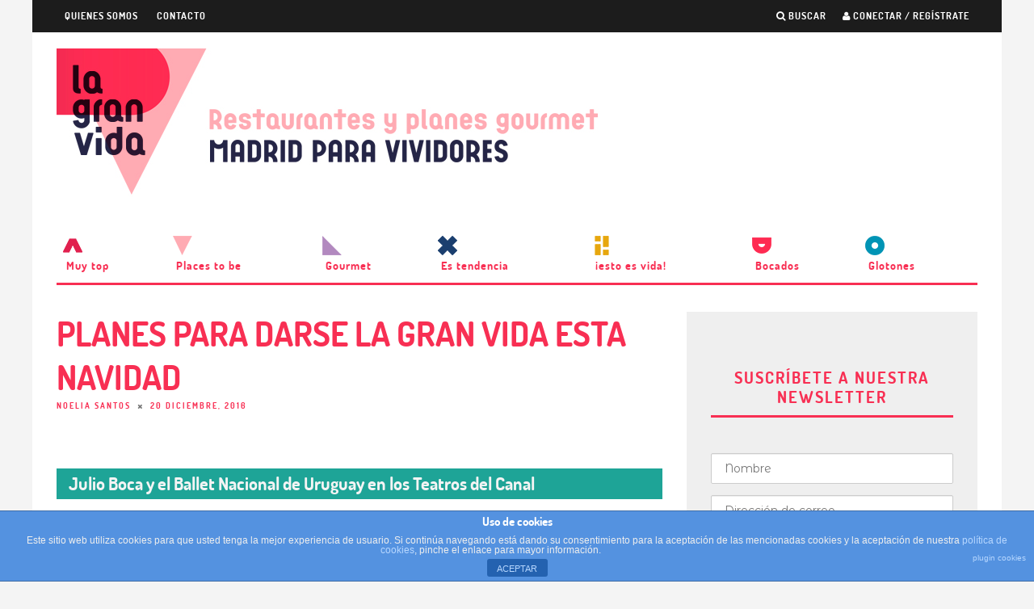

--- FILE ---
content_type: text/html; charset=UTF-8
request_url: https://lagranvida.madriddiferente.com/planes/planes-gran-vida-navidad/
body_size: 23908
content:
<script type="application/javascript" src="https://ced.sascdn.com/tag/3121/smart.js" async></script>
<script type="application/javascript">
    var sas = sas || {};
    sas.cmd = sas.cmd || [];
    sas.cmd.push(function() {
        sas.setup({ networkid: 3121, domain: "https://www8.smartadserver.com", async: true });
    });
    sas.cmd.push(function() {
        sas.call("onecall", {
            siteId: 332940,
            pageId: 1169702,
            formats: [
                 { id: 66331 }
                ,{ id: 66326 }
                ,{ id: 66330 }
                ,{ id: 94873 }
                ,{ id: 71222 }
                ,{ id: 71223 }
                ,{ id: 75507 }
                ,{ id: 66346 }
                ,{ id: 66324 }
            ],
            target: ''
        });
    });
</script>










<!DOCTYPE html>
<!--[if lt IE 7]><html lang="es" class="no-js lt-ie9 lt-ie8 lt-ie7"> <![endif]-->
<!--[if (IE 7)&!(IEMobile)]><html lang="es" class="no-js lt-ie9 lt-ie8"><![endif]-->
<!--[if (IE 8)&!(IEMobile)]><html lang="es" class="no-js lt-ie9"><![endif]-->
<!--[if gt IE 8]><!--> <html lang="es" class="no-js"><!--<![endif]-->

	<head>
<!-- Global site tag (gtag.js) - Google Analytics -->
<script async src="https://www.googletagmanager.com/gtag/js?id=UA-69980757-1"></script>
<script>
  window.dataLayer = window.dataLayer || [];
  function gtag(){dataLayer.push(arguments);}
  gtag('js', new Date());

  gtag('config', 'UA-69980757-1');
</script>



	
		<meta charset="utf-8">
		<!-- Google Chrome Frame for IE -->
		<!--[if IE]><meta http-equiv="X-UA-Compatible" content="IE=edge" /><![endif]-->
		<!-- mobile meta -->
                    <meta name="viewport" content="width=device-width, initial-scale=1.0"/>
        
        			<link rel="shortcut icon" href="https://lagranvida.madriddiferente.com/wp-content/uploads/2015/10/rombo2b.png">
		
		<link rel="pingback" href="https://lagranvida.madriddiferente.com/xmlrpc.php">

		
		<!-- head extras -->
		<meta name='robots' content='max-image-preview:large' />

	<!-- This site is optimized with the Yoast SEO plugin v15.7 - https://yoast.com/wordpress/plugins/seo/ -->
	<title>PLANES PARA DARSE A LA GRAN VIDA EN NAVIDAD</title>
	<meta name="description" content="Los mejores planes culturales y gastronómicos para Navidad, Nochevieja y Año Nuevo en Madrid." />
	<meta name="robots" content="index, follow, max-snippet:-1, max-image-preview:large, max-video-preview:-1" />
	<link rel="canonical" href="https://lagranvida.madriddiferente.com/planes/planes-gran-vida-navidad/" />
	<meta property="og:locale" content="es_ES" />
	<meta property="og:type" content="article" />
	<meta property="og:title" content="Planes para darse la gran vida esta Navidad | Gran Vida" />
	<meta property="og:description" content="Los mejores planes culturales y gastronómicos para Navidad, Nochevieja y Año Nuevo en Madrid." />
	<meta property="og:url" content="http://lagranvida.madriddiferente.com/planes/planes-gran-vida-navidad/" />
	<meta property="og:site_name" content="La Gran Vida" />
	<meta property="article:publisher" content="https://www.facebook.com/lagranvidamadrid/" />
	<meta property="article:published_time" content="2016-12-20T13:20:52+00:00" />
	<meta property="article:modified_time" content="2016-12-21T12:24:35+00:00" />
	<meta property="og:image" content="http://lagranvida.madriddiferente.com/wp-content/uploads/2016/12/MG_0747.jpg" />
	<meta property="og:image:width" content="750" />
	<meta property="og:image:height" content="421" />
	<meta name="twitter:card" content="summary" />
	<meta name="twitter:creator" content="@lagranvida_mad" />
	<meta name="twitter:site" content="@lagranvida_mad" />
	<meta name="twitter:label1" content="Escrito por">
	<meta name="twitter:data1" content="Noelia Santos">
	<meta name="twitter:label2" content="Tiempo de lectura">
	<meta name="twitter:data2" content="7 minutos">
	<script type="application/ld+json" class="yoast-schema-graph">{"@context":"https://schema.org","@graph":[{"@type":"Organization","@id":"http://lagranvida.madriddiferente.com/#organization","name":"La Gran Vida","url":"http://lagranvida.madriddiferente.com/","sameAs":["https://www.facebook.com/lagranvidamadrid/","https://www.instagram.com/lagranvida_mad","https://twitter.com/lagranvida_mad"],"logo":{"@type":"ImageObject","@id":"http://lagranvida.madriddiferente.com/#logo","inLanguage":"es","url":"http://lagranvida.madriddiferente.com/wp-content/uploads/2015/10/logo_lagranvida_2018.png","width":220,"height":222,"caption":"La Gran Vida"},"image":{"@id":"http://lagranvida.madriddiferente.com/#logo"}},{"@type":"WebSite","@id":"http://lagranvida.madriddiferente.com/#website","url":"http://lagranvida.madriddiferente.com/","name":"La Gran Vida","description":"Restaurantes y actualidad gastron\u00f3mica en Madrid","publisher":{"@id":"http://lagranvida.madriddiferente.com/#organization"},"potentialAction":[{"@type":"SearchAction","target":"http://lagranvida.madriddiferente.com/?s={search_term_string}","query-input":"required name=search_term_string"}],"inLanguage":"es"},{"@type":"ImageObject","@id":"http://lagranvida.madriddiferente.com/planes/planes-gran-vida-navidad/#primaryimage","inLanguage":"es","url":"http://lagranvida.madriddiferente.com/wp-content/uploads/2016/12/MG_0747.jpg","width":750,"height":421},{"@type":"WebPage","@id":"http://lagranvida.madriddiferente.com/planes/planes-gran-vida-navidad/#webpage","url":"http://lagranvida.madriddiferente.com/planes/planes-gran-vida-navidad/","name":"PLANES PARA DARSE A LA GRAN VIDA EN NAVIDAD","isPartOf":{"@id":"http://lagranvida.madriddiferente.com/#website"},"primaryImageOfPage":{"@id":"http://lagranvida.madriddiferente.com/planes/planes-gran-vida-navidad/#primaryimage"},"datePublished":"2016-12-20T13:20:52+00:00","dateModified":"2016-12-21T12:24:35+00:00","description":"Los mejores planes culturales y gastron\u00f3micos para Navidad, Nochevieja y A\u00f1o Nuevo en Madrid.","breadcrumb":{"@id":"http://lagranvida.madriddiferente.com/planes/planes-gran-vida-navidad/#breadcrumb"},"inLanguage":"es","potentialAction":[{"@type":"ReadAction","target":["http://lagranvida.madriddiferente.com/planes/planes-gran-vida-navidad/"]}]},{"@type":"BreadcrumbList","@id":"http://lagranvida.madriddiferente.com/planes/planes-gran-vida-navidad/#breadcrumb","itemListElement":[{"@type":"ListItem","position":1,"item":{"@type":"WebPage","@id":"http://lagranvida.madriddiferente.com/","url":"http://lagranvida.madriddiferente.com/","name":"Portada"}},{"@type":"ListItem","position":2,"item":{"@type":"WebPage","@id":"http://lagranvida.madriddiferente.com/planes/planes-gran-vida-navidad/","url":"http://lagranvida.madriddiferente.com/planes/planes-gran-vida-navidad/","name":"PLANES PARA DARSE LA GRAN VIDA ESTA NAVIDAD"}}]},{"@type":"Article","@id":"http://lagranvida.madriddiferente.com/planes/planes-gran-vida-navidad/#article","isPartOf":{"@id":"http://lagranvida.madriddiferente.com/planes/planes-gran-vida-navidad/#webpage"},"author":{"@id":"http://lagranvida.madriddiferente.com/#/schema/person/a0cde3fcf03cb5163b612e35fc9684f6"},"headline":"PLANES PARA DARSE LA GRAN VIDA ESTA NAVIDAD","datePublished":"2016-12-20T13:20:52+00:00","dateModified":"2016-12-21T12:24:35+00:00","mainEntityOfPage":{"@id":"http://lagranvida.madriddiferente.com/planes/planes-gran-vida-navidad/#webpage"},"publisher":{"@id":"http://lagranvida.madriddiferente.com/#organization"},"image":{"@id":"http://lagranvida.madriddiferente.com/planes/planes-gran-vida-navidad/#primaryimage"},"articleSection":"AGENDA GASTRO","inLanguage":"es"},{"@type":"Person","@id":"http://lagranvida.madriddiferente.com/#/schema/person/a0cde3fcf03cb5163b612e35fc9684f6","name":"Noelia Santos","image":{"@type":"ImageObject","@id":"http://lagranvida.madriddiferente.com/#personlogo","inLanguage":"es","url":"https://secure.gravatar.com/avatar/b4763ae78f04981e6d48e68d199fcb5cc21f338b3418ea92fa20fb9ca4dd9a15?s=96&d=mm&r=g","caption":"Noelia Santos"}}]}</script>
	<!-- / Yoast SEO plugin. -->


<link rel='dns-prefetch' href='//fonts.googleapis.com' />
<link rel="alternate" type="application/rss+xml" title="La Gran Vida &raquo; Feed" href="https://lagranvida.madriddiferente.com/feed/" />
<link rel="alternate" type="application/rss+xml" title="La Gran Vida &raquo; Feed de los comentarios" href="https://lagranvida.madriddiferente.com/comments/feed/" />
<link rel="alternate" title="oEmbed (JSON)" type="application/json+oembed" href="https://lagranvida.madriddiferente.com/wp-json/oembed/1.0/embed?url=http%3A%2F%2Flagranvida.madriddiferente.com%2Fplanes%2Fplanes-gran-vida-navidad%2F" />
<link rel="alternate" title="oEmbed (XML)" type="text/xml+oembed" href="https://lagranvida.madriddiferente.com/wp-json/oembed/1.0/embed?url=http%3A%2F%2Flagranvida.madriddiferente.com%2Fplanes%2Fplanes-gran-vida-navidad%2F&#038;format=xml" />
<style id='wp-img-auto-sizes-contain-inline-css' type='text/css'>
img:is([sizes=auto i],[sizes^="auto," i]){contain-intrinsic-size:3000px 1500px}
/*# sourceURL=wp-img-auto-sizes-contain-inline-css */
</style>
<link rel='stylesheet' id='login-with-ajax-css' href="https://lagranvida.madriddiferente.com/wp-content/themes/15zine/plugins/login-with-ajax/widget.css?ver=3.1.10" type='text/css' media='all' />
<style id='wp-emoji-styles-inline-css' type='text/css'>

	img.wp-smiley, img.emoji {
		display: inline !important;
		border: none !important;
		box-shadow: none !important;
		height: 1em !important;
		width: 1em !important;
		margin: 0 0.07em !important;
		vertical-align: -0.1em !important;
		background: none !important;
		padding: 0 !important;
	}
/*# sourceURL=wp-emoji-styles-inline-css */
</style>
<style id='wp-block-library-inline-css' type='text/css'>
:root{--wp-block-synced-color:#7a00df;--wp-block-synced-color--rgb:122,0,223;--wp-bound-block-color:var(--wp-block-synced-color);--wp-editor-canvas-background:#ddd;--wp-admin-theme-color:#007cba;--wp-admin-theme-color--rgb:0,124,186;--wp-admin-theme-color-darker-10:#006ba1;--wp-admin-theme-color-darker-10--rgb:0,107,160.5;--wp-admin-theme-color-darker-20:#005a87;--wp-admin-theme-color-darker-20--rgb:0,90,135;--wp-admin-border-width-focus:2px}@media (min-resolution:192dpi){:root{--wp-admin-border-width-focus:1.5px}}.wp-element-button{cursor:pointer}:root .has-very-light-gray-background-color{background-color:#eee}:root .has-very-dark-gray-background-color{background-color:#313131}:root .has-very-light-gray-color{color:#eee}:root .has-very-dark-gray-color{color:#313131}:root .has-vivid-green-cyan-to-vivid-cyan-blue-gradient-background{background:linear-gradient(135deg,#00d084,#0693e3)}:root .has-purple-crush-gradient-background{background:linear-gradient(135deg,#34e2e4,#4721fb 50%,#ab1dfe)}:root .has-hazy-dawn-gradient-background{background:linear-gradient(135deg,#faaca8,#dad0ec)}:root .has-subdued-olive-gradient-background{background:linear-gradient(135deg,#fafae1,#67a671)}:root .has-atomic-cream-gradient-background{background:linear-gradient(135deg,#fdd79a,#004a59)}:root .has-nightshade-gradient-background{background:linear-gradient(135deg,#330968,#31cdcf)}:root .has-midnight-gradient-background{background:linear-gradient(135deg,#020381,#2874fc)}:root{--wp--preset--font-size--normal:16px;--wp--preset--font-size--huge:42px}.has-regular-font-size{font-size:1em}.has-larger-font-size{font-size:2.625em}.has-normal-font-size{font-size:var(--wp--preset--font-size--normal)}.has-huge-font-size{font-size:var(--wp--preset--font-size--huge)}.has-text-align-center{text-align:center}.has-text-align-left{text-align:left}.has-text-align-right{text-align:right}.has-fit-text{white-space:nowrap!important}#end-resizable-editor-section{display:none}.aligncenter{clear:both}.items-justified-left{justify-content:flex-start}.items-justified-center{justify-content:center}.items-justified-right{justify-content:flex-end}.items-justified-space-between{justify-content:space-between}.screen-reader-text{border:0;clip-path:inset(50%);height:1px;margin:-1px;overflow:hidden;padding:0;position:absolute;width:1px;word-wrap:normal!important}.screen-reader-text:focus{background-color:#ddd;clip-path:none;color:#444;display:block;font-size:1em;height:auto;left:5px;line-height:normal;padding:15px 23px 14px;text-decoration:none;top:5px;width:auto;z-index:100000}html :where(.has-border-color){border-style:solid}html :where([style*=border-top-color]){border-top-style:solid}html :where([style*=border-right-color]){border-right-style:solid}html :where([style*=border-bottom-color]){border-bottom-style:solid}html :where([style*=border-left-color]){border-left-style:solid}html :where([style*=border-width]){border-style:solid}html :where([style*=border-top-width]){border-top-style:solid}html :where([style*=border-right-width]){border-right-style:solid}html :where([style*=border-bottom-width]){border-bottom-style:solid}html :where([style*=border-left-width]){border-left-style:solid}html :where(img[class*=wp-image-]){height:auto;max-width:100%}:where(figure){margin:0 0 1em}html :where(.is-position-sticky){--wp-admin--admin-bar--position-offset:var(--wp-admin--admin-bar--height,0px)}@media screen and (max-width:600px){html :where(.is-position-sticky){--wp-admin--admin-bar--position-offset:0px}}

/*# sourceURL=wp-block-library-inline-css */
</style><style id='global-styles-inline-css' type='text/css'>
:root{--wp--preset--aspect-ratio--square: 1;--wp--preset--aspect-ratio--4-3: 4/3;--wp--preset--aspect-ratio--3-4: 3/4;--wp--preset--aspect-ratio--3-2: 3/2;--wp--preset--aspect-ratio--2-3: 2/3;--wp--preset--aspect-ratio--16-9: 16/9;--wp--preset--aspect-ratio--9-16: 9/16;--wp--preset--color--black: #000000;--wp--preset--color--cyan-bluish-gray: #abb8c3;--wp--preset--color--white: #ffffff;--wp--preset--color--pale-pink: #f78da7;--wp--preset--color--vivid-red: #cf2e2e;--wp--preset--color--luminous-vivid-orange: #ff6900;--wp--preset--color--luminous-vivid-amber: #fcb900;--wp--preset--color--light-green-cyan: #7bdcb5;--wp--preset--color--vivid-green-cyan: #00d084;--wp--preset--color--pale-cyan-blue: #8ed1fc;--wp--preset--color--vivid-cyan-blue: #0693e3;--wp--preset--color--vivid-purple: #9b51e0;--wp--preset--gradient--vivid-cyan-blue-to-vivid-purple: linear-gradient(135deg,rgb(6,147,227) 0%,rgb(155,81,224) 100%);--wp--preset--gradient--light-green-cyan-to-vivid-green-cyan: linear-gradient(135deg,rgb(122,220,180) 0%,rgb(0,208,130) 100%);--wp--preset--gradient--luminous-vivid-amber-to-luminous-vivid-orange: linear-gradient(135deg,rgb(252,185,0) 0%,rgb(255,105,0) 100%);--wp--preset--gradient--luminous-vivid-orange-to-vivid-red: linear-gradient(135deg,rgb(255,105,0) 0%,rgb(207,46,46) 100%);--wp--preset--gradient--very-light-gray-to-cyan-bluish-gray: linear-gradient(135deg,rgb(238,238,238) 0%,rgb(169,184,195) 100%);--wp--preset--gradient--cool-to-warm-spectrum: linear-gradient(135deg,rgb(74,234,220) 0%,rgb(151,120,209) 20%,rgb(207,42,186) 40%,rgb(238,44,130) 60%,rgb(251,105,98) 80%,rgb(254,248,76) 100%);--wp--preset--gradient--blush-light-purple: linear-gradient(135deg,rgb(255,206,236) 0%,rgb(152,150,240) 100%);--wp--preset--gradient--blush-bordeaux: linear-gradient(135deg,rgb(254,205,165) 0%,rgb(254,45,45) 50%,rgb(107,0,62) 100%);--wp--preset--gradient--luminous-dusk: linear-gradient(135deg,rgb(255,203,112) 0%,rgb(199,81,192) 50%,rgb(65,88,208) 100%);--wp--preset--gradient--pale-ocean: linear-gradient(135deg,rgb(255,245,203) 0%,rgb(182,227,212) 50%,rgb(51,167,181) 100%);--wp--preset--gradient--electric-grass: linear-gradient(135deg,rgb(202,248,128) 0%,rgb(113,206,126) 100%);--wp--preset--gradient--midnight: linear-gradient(135deg,rgb(2,3,129) 0%,rgb(40,116,252) 100%);--wp--preset--font-size--small: 13px;--wp--preset--font-size--medium: 20px;--wp--preset--font-size--large: 36px;--wp--preset--font-size--x-large: 42px;--wp--preset--spacing--20: 0.44rem;--wp--preset--spacing--30: 0.67rem;--wp--preset--spacing--40: 1rem;--wp--preset--spacing--50: 1.5rem;--wp--preset--spacing--60: 2.25rem;--wp--preset--spacing--70: 3.38rem;--wp--preset--spacing--80: 5.06rem;--wp--preset--shadow--natural: 6px 6px 9px rgba(0, 0, 0, 0.2);--wp--preset--shadow--deep: 12px 12px 50px rgba(0, 0, 0, 0.4);--wp--preset--shadow--sharp: 6px 6px 0px rgba(0, 0, 0, 0.2);--wp--preset--shadow--outlined: 6px 6px 0px -3px rgb(255, 255, 255), 6px 6px rgb(0, 0, 0);--wp--preset--shadow--crisp: 6px 6px 0px rgb(0, 0, 0);}:where(.is-layout-flex){gap: 0.5em;}:where(.is-layout-grid){gap: 0.5em;}body .is-layout-flex{display: flex;}.is-layout-flex{flex-wrap: wrap;align-items: center;}.is-layout-flex > :is(*, div){margin: 0;}body .is-layout-grid{display: grid;}.is-layout-grid > :is(*, div){margin: 0;}:where(.wp-block-columns.is-layout-flex){gap: 2em;}:where(.wp-block-columns.is-layout-grid){gap: 2em;}:where(.wp-block-post-template.is-layout-flex){gap: 1.25em;}:where(.wp-block-post-template.is-layout-grid){gap: 1.25em;}.has-black-color{color: var(--wp--preset--color--black) !important;}.has-cyan-bluish-gray-color{color: var(--wp--preset--color--cyan-bluish-gray) !important;}.has-white-color{color: var(--wp--preset--color--white) !important;}.has-pale-pink-color{color: var(--wp--preset--color--pale-pink) !important;}.has-vivid-red-color{color: var(--wp--preset--color--vivid-red) !important;}.has-luminous-vivid-orange-color{color: var(--wp--preset--color--luminous-vivid-orange) !important;}.has-luminous-vivid-amber-color{color: var(--wp--preset--color--luminous-vivid-amber) !important;}.has-light-green-cyan-color{color: var(--wp--preset--color--light-green-cyan) !important;}.has-vivid-green-cyan-color{color: var(--wp--preset--color--vivid-green-cyan) !important;}.has-pale-cyan-blue-color{color: var(--wp--preset--color--pale-cyan-blue) !important;}.has-vivid-cyan-blue-color{color: var(--wp--preset--color--vivid-cyan-blue) !important;}.has-vivid-purple-color{color: var(--wp--preset--color--vivid-purple) !important;}.has-black-background-color{background-color: var(--wp--preset--color--black) !important;}.has-cyan-bluish-gray-background-color{background-color: var(--wp--preset--color--cyan-bluish-gray) !important;}.has-white-background-color{background-color: var(--wp--preset--color--white) !important;}.has-pale-pink-background-color{background-color: var(--wp--preset--color--pale-pink) !important;}.has-vivid-red-background-color{background-color: var(--wp--preset--color--vivid-red) !important;}.has-luminous-vivid-orange-background-color{background-color: var(--wp--preset--color--luminous-vivid-orange) !important;}.has-luminous-vivid-amber-background-color{background-color: var(--wp--preset--color--luminous-vivid-amber) !important;}.has-light-green-cyan-background-color{background-color: var(--wp--preset--color--light-green-cyan) !important;}.has-vivid-green-cyan-background-color{background-color: var(--wp--preset--color--vivid-green-cyan) !important;}.has-pale-cyan-blue-background-color{background-color: var(--wp--preset--color--pale-cyan-blue) !important;}.has-vivid-cyan-blue-background-color{background-color: var(--wp--preset--color--vivid-cyan-blue) !important;}.has-vivid-purple-background-color{background-color: var(--wp--preset--color--vivid-purple) !important;}.has-black-border-color{border-color: var(--wp--preset--color--black) !important;}.has-cyan-bluish-gray-border-color{border-color: var(--wp--preset--color--cyan-bluish-gray) !important;}.has-white-border-color{border-color: var(--wp--preset--color--white) !important;}.has-pale-pink-border-color{border-color: var(--wp--preset--color--pale-pink) !important;}.has-vivid-red-border-color{border-color: var(--wp--preset--color--vivid-red) !important;}.has-luminous-vivid-orange-border-color{border-color: var(--wp--preset--color--luminous-vivid-orange) !important;}.has-luminous-vivid-amber-border-color{border-color: var(--wp--preset--color--luminous-vivid-amber) !important;}.has-light-green-cyan-border-color{border-color: var(--wp--preset--color--light-green-cyan) !important;}.has-vivid-green-cyan-border-color{border-color: var(--wp--preset--color--vivid-green-cyan) !important;}.has-pale-cyan-blue-border-color{border-color: var(--wp--preset--color--pale-cyan-blue) !important;}.has-vivid-cyan-blue-border-color{border-color: var(--wp--preset--color--vivid-cyan-blue) !important;}.has-vivid-purple-border-color{border-color: var(--wp--preset--color--vivid-purple) !important;}.has-vivid-cyan-blue-to-vivid-purple-gradient-background{background: var(--wp--preset--gradient--vivid-cyan-blue-to-vivid-purple) !important;}.has-light-green-cyan-to-vivid-green-cyan-gradient-background{background: var(--wp--preset--gradient--light-green-cyan-to-vivid-green-cyan) !important;}.has-luminous-vivid-amber-to-luminous-vivid-orange-gradient-background{background: var(--wp--preset--gradient--luminous-vivid-amber-to-luminous-vivid-orange) !important;}.has-luminous-vivid-orange-to-vivid-red-gradient-background{background: var(--wp--preset--gradient--luminous-vivid-orange-to-vivid-red) !important;}.has-very-light-gray-to-cyan-bluish-gray-gradient-background{background: var(--wp--preset--gradient--very-light-gray-to-cyan-bluish-gray) !important;}.has-cool-to-warm-spectrum-gradient-background{background: var(--wp--preset--gradient--cool-to-warm-spectrum) !important;}.has-blush-light-purple-gradient-background{background: var(--wp--preset--gradient--blush-light-purple) !important;}.has-blush-bordeaux-gradient-background{background: var(--wp--preset--gradient--blush-bordeaux) !important;}.has-luminous-dusk-gradient-background{background: var(--wp--preset--gradient--luminous-dusk) !important;}.has-pale-ocean-gradient-background{background: var(--wp--preset--gradient--pale-ocean) !important;}.has-electric-grass-gradient-background{background: var(--wp--preset--gradient--electric-grass) !important;}.has-midnight-gradient-background{background: var(--wp--preset--gradient--midnight) !important;}.has-small-font-size{font-size: var(--wp--preset--font-size--small) !important;}.has-medium-font-size{font-size: var(--wp--preset--font-size--medium) !important;}.has-large-font-size{font-size: var(--wp--preset--font-size--large) !important;}.has-x-large-font-size{font-size: var(--wp--preset--font-size--x-large) !important;}
/*# sourceURL=global-styles-inline-css */
</style>

<style id='classic-theme-styles-inline-css' type='text/css'>
/*! This file is auto-generated */
.wp-block-button__link{color:#fff;background-color:#32373c;border-radius:9999px;box-shadow:none;text-decoration:none;padding:calc(.667em + 2px) calc(1.333em + 2px);font-size:1.125em}.wp-block-file__button{background:#32373c;color:#fff;text-decoration:none}
/*# sourceURL=/wp-includes/css/classic-themes.min.css */
</style>
<link rel='stylesheet' id='front-estilos-css' href="https://lagranvida.madriddiferente.com/wp-content/plugins/asesor-cookies-para-la-ley-en-espana/html/front/estilos.css?ver=6.9" type='text/css' media='all' />
<link rel='stylesheet' id='mc4wp-form-themes-css' href="https://lagranvida.madriddiferente.com/wp-content/plugins/mailchimp-for-wp/assets/css/form-themes.min.css?ver=4.8.3" type='text/css' media='all' />
<link rel='stylesheet' id='fontface-stylesheet-css' href="https://lagranvida.madriddiferente.com/wp-content/themes/15zine/fonts/stylesheet.css?ver=1" type='text/css' media='all' />
<link rel='stylesheet' id='cb-main-stylesheet-css' href="https://lagranvida.madriddiferente.com/wp-content/themes/15zine/library/css/style.css?ver=2.1.2" type='text/css' media='all' />
<link rel='stylesheet' id='cb-font-stylesheet-css' href='//fonts.googleapis.com/css?family=Open+Sans%3A400%2C700%7CMontserrat+Alternates%3A400%2C700%2C400italic&#038;ver=2.1.2' type='text/css' media='all' />
<!--[if lt IE 10]>
<link rel='stylesheet' id='cb-ie-only-css' href='http://lagranvida.madriddiferente.com/wp-content/themes/15zine/library/css/ie.css?ver=2.1.2' type='text/css' media='all' />
<![endif]-->
<link rel='stylesheet' id='fontawesome-css' href="https://lagranvida.madriddiferente.com/wp-content/themes/15zine/library/css/font-awesome-4.4.0/css/font-awesome.min.css?ver=4.4.0" type='text/css' media='all' />
<link rel='stylesheet' id='wp-add-custom-css-css' href="https://lagranvida.madriddiferente.com?display_custom_css=css&#038;ver=6.9" type='text/css' media='all' />
<script type="text/javascript" src="https://lagranvida.madriddiferente.com/wp-includes/js/jquery/jquery.min.js?ver=3.7.1" id="jquery-core-js"></script>
<script type="text/javascript" src="https://lagranvida.madriddiferente.com/wp-includes/js/jquery/jquery-migrate.min.js?ver=3.4.1" id="jquery-migrate-js"></script>
<script type="text/javascript" id="login-with-ajax-js-extra">
/* <![CDATA[ */
var LWA = {"ajaxurl":"http://lagranvida.madriddiferente.com/wp-admin/admin-ajax.php"};
//# sourceURL=login-with-ajax-js-extra
/* ]]> */
</script>
<script type="text/javascript" src="https://lagranvida.madriddiferente.com/wp-content/themes/15zine/plugins/login-with-ajax/login-with-ajax.source.js?ver=3.1.10" id="login-with-ajax-js"></script>
<script type="text/javascript" id="front-principal-js-extra">
/* <![CDATA[ */
var cdp_cookies_info = {"url_plugin":"http://lagranvida.madriddiferente.com/wp-content/plugins/asesor-cookies-para-la-ley-en-espana/plugin.php","url_admin_ajax":"http://lagranvida.madriddiferente.com/wp-admin/admin-ajax.php"};
//# sourceURL=front-principal-js-extra
/* ]]> */
</script>
<script type="text/javascript" src="https://lagranvida.madriddiferente.com/wp-content/plugins/asesor-cookies-para-la-ley-en-espana/html/front/principal.js?ver=6.9" id="front-principal-js"></script>
<script type="text/javascript" src="https://lagranvida.madriddiferente.com/wp-content/themes/15zine/library/js/modernizr.custom.min.js?ver=2.6.2" id="cb-modernizr-js"></script>
<link rel="https://api.w.org/" href="https://lagranvida.madriddiferente.com/wp-json/" /><link rel="alternate" title="JSON" type="application/json" href="https://lagranvida.madriddiferente.com/wp-json/wp/v2/posts/4545" /><link rel="EditURI" type="application/rsd+xml" title="RSD" href="https://lagranvida.madriddiferente.com/xmlrpc.php?rsd" />
<meta name="generator" content="WordPress 6.9" />
<link rel='shortlink' href="https://lagranvida.madriddiferente.com/?p=4545" />

<!-- This site is using AdRotate v5.8.15 to display their advertisements - https://ajdg.solutions/ -->
<!-- AdRotate CSS -->
<style type="text/css" media="screen">
	.g { margin:0px; padding:0px; overflow:hidden; line-height:1; zoom:1; }
	.g img { height:auto; }
	.g-col { position:relative; float:left; }
	.g-col:first-child { margin-left: 0; }
	.g-col:last-child { margin-right: 0; }
	@media only screen and (max-width: 480px) {
		.g-col, .g-dyn, .g-single { width:100%; margin-left:0; margin-right:0; }
	}
</style>
<!-- /AdRotate CSS -->


		<!-- GA Google Analytics @ https://m0n.co/ga -->
		<script>
			(function(i,s,o,g,r,a,m){i['GoogleAnalyticsObject']=r;i[r]=i[r]||function(){
			(i[r].q=i[r].q||[]).push(arguments)},i[r].l=1*new Date();a=s.createElement(o),
			m=s.getElementsByTagName(o)[0];a.async=1;a.src=g;m.parentNode.insertBefore(a,m)
			})(window,document,'script','https://www.google-analytics.com/analytics.js','ga');
			ga('create', 'UA-21566825-3', 'auto');
			ga('require', 'displayfeatures');
			ga('send', 'pageview');
		</script>

	<style type="text/css">body { background-color: #f4f4f4; }
input{ font-weight: 400 }

/* Accordion Styles */
.accordion {
    margin-bottom: 20px;

}
.accordion-title {
    margin: 0;
    padding: 5px 15px;
    cursor: pointer;
    background-color: #1EA497;
    color: #f4f4f4 !important;
    font-size: 22px;
    font-weight: 400;
}
.accordion-title:hover {}
.accordion-title:first-child {border: none;}
.accordion-title.open {cursor: default;}
.accordion-content {padding-bottom: 20px;}

h1, h2, h3, h4, h5, h6, .cb-font-header, #bbp-user-navigation, .cb-byline {
    font-family: 'dosisbold' !important;
}

/* MENU */
.cb-menu-light #cb-nav-bar .cb-main-nav {
    display: table;
    width: 100%;
}
#cb-nav-bar ul li {
    display: table-cell !important;
}
.cb-stuck #cb-nav-bar #cb-nav-logo {
    margin: 0 !important;
}
.cb-stuck #cb-nav-bar .cb-main-nav #cb-nav-logo,
#cb-nav-bar .cb-main-nav #cb-nav-logo img {
    width: 50px !important;
}

.cb-stuck.cb-menu-light #cb-nav-bar .cb-nav-bar-wrap {
    background-color: #fff !important;
}
.cb-main-nav .menu-item a{
    background-position: 8px 0;
    background-repeat: no-repeat;
    background-size: auto;
    padding-top: 25px !important;
    /* padding-left: 27px !important; */
    /* font-weight: bold; */
    font-family: 'dosisbold' !important;
    text-transform: none !important;
}
.cb-main-nav .menu-item a:hover{
    background-color: transparent !important;
}
.cb-main-nav .menu-item:nth-child(1) a{
    background-image: url(http://lagranvida.madriddiferente.com/wp-content/uploads/2018/01/i1_min.png);
}
.cb-main-nav .menu-item:nth-child(2) a{
    background-image: url(http://lagranvida.madriddiferente.com/wp-content/uploads/2018/01/i2_min.png);
}
.cb-main-nav .menu-item:nth-child(3) a{
    background-image: url(http://lagranvida.madriddiferente.com/wp-content/uploads/2018/01/i3_min.png);
}
.cb-main-nav .menu-item:nth-child(4) a{
    background-image: url(http://lagranvida.madriddiferente.com/wp-content/uploads/2018/01/i4_min.png);
}
.cb-main-nav .menu-item:nth-child(5) a{
    background-image: url(http://lagranvida.madriddiferente.com/wp-content/uploads/2018/01/i5_min.png);
}
.cb-main-nav .menu-item:nth-child(6) a{
    background-image: url(http://lagranvida.madriddiferente.com/wp-content/uploads/2018/01/i6_min.png);
}
.cb-main-nav .menu-item:nth-child(7) a{
    background-image: url(http://lagranvida.madriddiferente.com/wp-content/uploads/2018/01/i7_min.png);
}
.cb-main-nav .menu-item:nth-child(8) a{
    background-image: url(http://lagranvida.madriddiferente.com/wp-content/uploads/2018/01/i8_min.png);
}
.cb-main-nav .menu-item:nth-child(1) a:hover {
    background-color: transparent !important;
    color: #c1254e !important;
}
.cb-main-nav .menu-item:nth-child(2) a:hover {
    background-color: transparent !important;
    color: #fca9b1 !important;
}
.cb-main-nav .menu-item:nth-child(3) a:hover {
    background-color: transparent !important;
    color: #a688bc !important;
}
.cb-main-nav .menu-item:nth-child(4) a:hover {
    background-color: transparent !important;
    color: #2d416d !important;
}
.cb-main-nav .menu-item:nth-child(5) a:hover {
    background-color: transparent !important;
    color: #d6a52b !important;
}
.cb-main-nav .menu-item:nth-child(6) a:hover {
    background-color: transparent !important;
    color: #fc2f52 !important;
}
.cb-main-nav .menu-item:nth-child(7) a:hover {
    background-color: transparent !important;
    color: #2d93b2 !important;
}
.cb-main-nav .menu-item:nth-child(8) a:hover {
    background-color: transparent !important;
    color: #f9895d !important;
}

/* Theme overrides */

#cb-nav-bar,#cb-top-menu,h1, h2, h3, h4, h5  { font-weight: 400 ; }
.cb-menu-light #cb-nav-bar .cb-main-nav > li { background-color: transparent; }
.cb-menu-light #cb-nav-bar .cb-main-nav > li:hover { background-color: #fff !important; }
.cb-menu-light #cb-nav-bar #cb-nav-logo:hover { background-color: transparent !important;}
.cb-mm-on.cb-menu-light #cb-nav-bar .cb-main-nav > li:hover { background-color: #fff !important; }
.cb-menu-light #cb-nav-bar .cb-main-nav > li > a { color: #f82f53; }
.cb-menu-light #cb-nav-bar .cb-main-nav > li:hover > a { color: #f4f4f4 ; }
.cb-article-meta .cb-byline,.cb-blog-style-a.cb-module-e .cb-byline{ display: none; }
.cb-article .cb-meta .cb-byline { display: none; }
.cb-post-meta { display: none; }
#cb-gallery-post .cb-date,#cb-gallery-post .cb-separator { display: none; }
.cb-module-header .cb-module-title { color: #f82f53; font-weight:bold; }
.cb-body-light .cb-module-header .cb-module-title:after { background: #f82f53; }
.cb-body-light .cb-module-block .cb-post-title a,.entry-title.cb-entry-title { color:#f82f53; }
.cb-body-light .cb-byline .cb-date { color: #f82f53; }
.cb-body-light .cb-sidebar { background: #EFEFEF; }
.cb-body-light .cb-widget-title { color: #f82f53; border-bottom-color: #f82f53; }

.cb-body-light .cb-sidebar-widget a { color: #f82f53; }
.cb-body-light .cb-sidebar-widget .cb-module-block .cb-post-title a { color: #1c1c1c; }
.cb-body-light .cb-sidebar-widget .cff-text a,.cb-body-light .cb-sidebar-widget .tweets a { color: #5ac5c7; }
.cb-sidebar-widget { color: #1c1c1c; }
.cb-footer-dark .cb-footer-lower { background: #1c1c1c; }
.cb-footer-dark .cb-footer-lower { color: #f4f4f4; }
.cb-footer-dark #cb-footer { background-color: #f82f53; }
.cb-footer-dark .cb-footer-widget-title{ color: #f4f4f4; }
.cb-footer-dark #cb-footer .cb-byline-short a { color: #5ac5c7; }
.cb-footer-dark #cb-footer .cb-module-block .cb-post-title a{ color: #f4f4f4; }
#cb-footer #cb-widgets .widget_tag_cloud a{
    background-color: transparent;
    border-color: #f4f4f4;
    color: #f4f4f4;
}

.mc4wp-form input { border: 1px solid #f82f53; }
.cb-body-light .cb-article-footer .cb-title{ color: #f82f53; }
.cb-next-previous .cb-next-previous-block .cb-read-title a { color:#f82f53; }
.fa-angle-left:before { color:#f82f53; }
.fa-angle-right:before { color:#f82f53; }
.cb-body-light .cb-article-footer .cb-title-header { border-bottom-color:#f82f53; }
.cb-body-light .cb-article-footer #reply-title { color:#f82f53; }
.cb-arrows-sides .flex-direction-nav li a { border-color:#f82f53; }
.cb-arrows-sides .flex-direction-nav li a:hover { background-color: #f4f4f4; }
.cb-module-header p { color: #f82f53; }
.cb-body-light #cb-author-box .cb-meta a { color: #f82f53; }
.cb-body-light #commentform #submit{
    color: #f82f53;
    border-color: #f82f53;
}
.cb-body-light #commentform #submit:hover{
    color: #f4f4f4;
    border-color: #f82f53;
    background-color: #f82f53;
}
.cb-menu-light #cb-nav-bar .cb-main-nav,
.cb-stuck.cb-menu-light #cb-nav-bar .cb-nav-bar-wrap{
    border-bottom-color: #f82f53 !important;
}
.cb-menu-light.cb-fis-big-border #cb-nav-bar .cb-nav-bar-wrap{
    border-color: #f82f53;
}
.cb-fis h1{
    color: #f82f53;
}
.cb-fis-big .cb-meta .cb-byline a{
    color: #5AC5C7;
}
.cb-body-light .cb-byline a{
    color:#f82f53;
}
.cb-tm-dark #cb-top-menu ul li a:hover{
    color:#5ac5c7;
}
.mc4wp-form input[type=submit]:hover{
    color: #f82f53 !important;
}
#commentform{
    color: #f82f53;
}
#commentform a{
    color: #f82f53;
}

.category .cb-module-header .cb-module-title{
    background: left top no-repeat;
    background-size: auto 100%;
    padding-left: 70px;
}
.category-restaurantes-bares .cb-module-header .cb-module-title{
    background-image: url(http://lagranvida.madriddiferente.com/wp-content/uploads/2015/10/i4.jpg);
}
.category-restaurantes-bares .cb-module-header .cb-module-title{
    background-image: url(http://lagranvida.madriddiferente.com/wp-content/uploads/2015/10/i4.jpg);
}
.category-tiendas .cb-module-header .cb-module-title{
    background-image: url(http://lagranvida.madriddiferente.com/wp-content/uploads/2015/10/i1.jpg);
}
.category-belleza .cb-module-header .cb-module-title{
    background-image: url(http://lagranvida.madriddiferente.com/wp-content/uploads/2015/10/i3.jpg);
}
.category-planes .cb-module-header .cb-module-title{
    background-image: url(http://lagranvida.madriddiferente.com/wp-content/uploads/2015/10/i5.jpg);
}
.category-bazar .cb-module-header .cb-module-title{
    background-image: url(http://lagranvida.madriddiferente.com/wp-content/uploads/2015/10/i4.jpg);
}
.category-nuevas-aperturas .cb-module-header .cb-module-title{
    background-image: url(http://lagranvida.madriddiferente.com/wp-content/uploads/2015/10/i6.png);
}
.category-ideas .cb-module-header .cb-module-title{
    background-image: url(http://lagranvida.madriddiferente.com/wp-content/uploads/2015/10/i6-1.png);
}

/* muy top */
.category-restaurantes-bares .cb-module-header .cb-module-title {
    background-image: url(http://lagranvida.madriddiferente.com/wp-content/uploads/2018/01/i1.png);
}

/* places to be */
.category-restaurantes-cool .cb-module-header .cb-module-title {
    background-image: url(http://lagranvida.madriddiferente.com/wp-content/uploads/2018/01/i2.png);
}

/* gourmet */
.category-tiendas .cb-module-header .cb-module-title {
    background-image: url(http://lagranvida.madriddiferente.com/wp-content/uploads/2018/01/i3.png);
}

/* es tendencia */
.category-productos-gourmet .cb-module-header .cb-module-title {
    background-image: url(http://lagranvida.madriddiferente.com/wp-content/uploads/2018/01/i4.png);
}

/* ¡esto es vida! */
.category-ideas .cb-module-header .cb-module-title {
    background-image: url(http://lagranvida.madriddiferente.com/wp-content/uploads/2018/01/i5.png);
}

/* bocados */
.category-bocados .cb-module-header .cb-module-title {
    background-image: url(http://lagranvida.madriddiferente.com/wp-content/uploads/2018/01/i6.png);
}

/*  glotones */
.category-glotones .cb-module-header .cb-module-title {
    background-image: url(http://lagranvida.madriddiferente.com/wp-content/uploads/2018/01/i7.png);
}

/* gastro */
.category-planes .cb-module-header .cb-module-title {
    background-image: url(http://lagranvida.madriddiferente.com/wp-content/uploads/2018/01/i8.png);
}
#cb-section-b .cb-main > div .cb-module-title{
    background: left top no-repeat;
    background-size: auto 100%;
    padding-left: 70px;
}
#cb-section-b .cb-main > :nth-child(1) .cb-module-title{
    background-image: url(http://lagranvida.madriddiferente.com/wp-content/uploads/2018/01/i8.png);
}
#cb-section-b .cb-main > :nth-child(2) .cb-module-title{
    background-image: url(http://lagranvida.madriddiferente.com/wp-content/uploads/2018/01/i4.png);
}
#cb-section-b .cb-main > :nth-child(3) .cb-module-title{
    background-image: url(http://lagranvida.madriddiferente.com/wp-content/uploads/2018/01/i1.png);
}
#cb-section-b .cb-main > :nth-child(4) .cb-module-title{
    background-image: url(http://lagranvida.madriddiferente.com/wp-content/uploads/2018/01/i2.png);
}
#cb-section-b .cb-main > :nth-child(5) .cb-module-title{
    background-image: url(http://lagranvida.madriddiferente.com/wp-content/uploads/2018/01/i6.png);
}
#cb-section-b .cb-main > :nth-child(6) .cb-module-title{
    background-image: url(http://lagranvida.madriddiferente.com/wp-content/uploads/2018/01/i3.png);
}
#cb-section-b .cb-main > :nth-child(7) .cb-module-title{
    background-image: url(http://lagranvida.madriddiferente.com/wp-content/uploads/2018/01/i5.png);
}
#cb-section-b .cb-main > :nth-child(8) .cb-module-title{
    background-image: url(http://lagranvida.madriddiferente.com/wp-content/uploads/2018/01/i7.png);
}
/*.cb-body-light .cb-grid-x .cb-grid-feature{
    border-color:#5AC5C7;
}
#cb-section-a .slides ul li:first-child{
    border-right:0 none;
}w
#cb-section-a .slides ul li{
    border-right: 3px solid #5AC5C7;
    border-left: 3px solid #5AC5C7;
}*/
.cb-meta-style-4 .cb-article-meta{
    background-color:#f82f53;
    background-color: rgba(241,47,82,0.8);
    padding: 10px 15px !important;
    margin-left: 20px;
    display: inline-block;
    margin-bottom: 20px;
    max-width: 80% !important;
    width: auto !important;
}
.cb-meta-style-4 .cb-article-meta h2,.cb-meta-style-4 .cb-article-meta h2 {
    font-size: 30px !important;
}
.cb-s .cb-article-meta h2 {
    font-size: 16px !important;
}
.cb-stuck #cb-nav-bar {
    font-size: 14px;
    letter-spacing: 1px;
}
.cb-sidebar-widget {
    text-align: center;
}
.single-post #cb-nav-bar{
    font-size:14px;
    letter-spacing: 1px;
}
 .cb-stuck #cb-nav-bar .cb-main-nav #cb-nav-logo, #cb-nav-bar .cb-main-nav #cb-nav-logo img { width: 110px; }#cb-nav-bar .cb-mega-menu-columns .cb-sub-menu > li > a { color: #79274a; } .cb-entry-content a {color:#1ea497; } .cb-entry-content a:hover {color:#34beb7; } .cb-entry-content a:active {color:#34beb7; } .cb-entry-content a:visited {color:#2d2c40; }.cb-review-box .cb-bar .cb-overlay span { background: #79274a; }.cb-review-box i { color: #79274a; }.cb-meta-style-1 .cb-article-meta { background: rgba(0, 0, 0, 0.25); }.cb-module-block .cb-meta-style-2 img, .cb-module-block .cb-meta-style-4 img, .cb-grid-x .cb-grid-img img  { opacity: 0.75; }@media only screen and (min-width: 768px) { 
                .cb-module-block .cb-meta-style-1:hover .cb-article-meta { background: rgba(0, 0, 0, 0.75); } 
                .cb-module-block .cb-meta-style-2:hover img, .cb-module-block .cb-meta-style-4:hover img, .cb-grid-x .cb-grid-feature:hover img, .cb-slider li:hover img { opacity: 0.25; } 
            }.cb-menu-light #cb-nav-bar .cb-main-nav, .cb-stuck.cb-menu-light #cb-nav-bar .cb-nav-bar-wrap { border-bottom-color: #79274a; }</style><!-- end custom css --><style type="text/css">body, #respond, .cb-font-body { font-family: 'Montserrat Alternates', sans-serif; } h1, h2, h3, h4, h5, h6, .cb-font-header, #bbp-user-navigation, .cb-byline{ font-family:'Open Sans', sans-serif; }</style>
<style type="text/css"></style>
<meta property="fb:app_id" content="219875578072608" /><script>
			window.fbAsyncInit = function() {
				FB.init({
					appId      : 219875578072608,
					xfbml      : true,
					version    : 'v2.8'
				});
				FB.AppEvents.logPageView();
			};

			(function(d, s, id){
				var js, fjs = d.getElementsByTagName(s)[0];
				if (d.getElementById(id)) {return;}
				js = d.createElement(s); js.id = id;
				js.src = "https://connect.facebook.net/en_US/sdk.js";
				fjs.parentNode.insertBefore(js, fjs);
			}(document, 'script', 'facebook-jssdk'));
		</script>
<style type="text/css">
.synved-social-resolution-single {
display: inline-block;
}
.synved-social-resolution-normal {
display: inline-block;
}
.synved-social-resolution-hidef {
display: none;
}

@media only screen and (min--moz-device-pixel-ratio: 2),
only screen and (-o-min-device-pixel-ratio: 2/1),
only screen and (-webkit-min-device-pixel-ratio: 2),
only screen and (min-device-pixel-ratio: 2),
only screen and (min-resolution: 2dppx),
only screen and (min-resolution: 192dpi) {
	.synved-social-resolution-normal {
	display: none;
	}
	.synved-social-resolution-hidef {
	display: inline-block;
	}
}
</style>
<style>.cb-mm-on #cb-nav-bar .cb-main-nav .menu-item-23:hover, .cb-mm-on #cb-nav-bar .cb-main-nav .menu-item-23:focus { background:# !important ; }
.cb-mm-on #cb-nav-bar .cb-main-nav .menu-item-23 .cb-big-menu { border-top-color: #; }
.cb-mm-on #cb-nav-bar .cb-main-nav .menu-item-20:hover, .cb-mm-on #cb-nav-bar .cb-main-nav .menu-item-20:focus { background:# !important ; }
.cb-mm-on #cb-nav-bar .cb-main-nav .menu-item-20 .cb-big-menu { border-top-color: #; }
.cb-mm-on #cb-nav-bar .cb-main-nav .menu-item-19:hover, .cb-mm-on #cb-nav-bar .cb-main-nav .menu-item-19:focus { background:# !important ; }
.cb-mm-on #cb-nav-bar .cb-main-nav .menu-item-19 .cb-big-menu { border-top-color: #; }
.cb-mm-on #cb-nav-bar .cb-main-nav .menu-item-18:hover, .cb-mm-on #cb-nav-bar .cb-main-nav .menu-item-18:focus { background:# !important ; }
.cb-mm-on #cb-nav-bar .cb-main-nav .menu-item-18 .cb-big-menu { border-top-color: #; }
.cb-mm-on #cb-nav-bar .cb-main-nav .menu-item-1314:hover, .cb-mm-on #cb-nav-bar .cb-main-nav .menu-item-1314:focus { background:# !important ; }
.cb-mm-on #cb-nav-bar .cb-main-nav .menu-item-1314 .cb-big-menu { border-top-color: #; }</style><link rel="icon" href="https://lagranvida.madriddiferente.com/wp-content/uploads/2015/10/logo_lagranvida_2018-125x125.png" sizes="32x32" />
<link rel="icon" href="https://lagranvida.madriddiferente.com/wp-content/uploads/2015/10/logo_lagranvida_2018.png" sizes="192x192" />
<link rel="apple-touch-icon" href="https://lagranvida.madriddiferente.com/wp-content/uploads/2015/10/logo_lagranvida_2018.png" />
<meta name="msapplication-TileImage" content="http://lagranvida.madriddiferente.com/wp-content/uploads/2015/10/logo_lagranvida_2018.png" />
		<!-- end head extras -->



	</head>

	<body class="wp-singular post-template-default single single-post postid-4545 single-format-standard wp-theme-15zine  cb-sidebar-right cb-sticky-mm cb-nav-logo-on cb-logo-nav-sticky cb-sticky-sb-on cb-tm-dark cb-body-light cb-menu-light cb-mm-dark cb-footer-dark cb-m-logo-off cb-m-sticky cb-sw-tm-box cb-sw-header-box cb-sw-menu-box cb-sw-footer-box cb-menu-al-left cb-fis-b-off cb-fis-tl-overlay">





	
		
		<div id="cb-outer-container">

			
				<div id="cb-top-menu" class="clearfix cb-font-header  wrap">
					<div class="wrap clearfix cb-site-padding cb-top-menu-wrap">
						
													<div class="cb-left-side cb-mob">
								
								<a href="#" id="cb-mob-open" class="cb-link"><i class="fa fa-bars"></i></a>
															</div>
						                        <ul class="cb-top-nav cb-left-side"><li id="menu-item-28" class="menu-item menu-item-type-post_type menu-item-object-page menu-item-28"><a href="https://lagranvida.madriddiferente.com/quienes-somos/">Quienes somos</a></li>
<li id="menu-item-29" class="menu-item menu-item-type-post_type menu-item-object-page menu-item-29"><a href="https://lagranvida.madriddiferente.com/contacto/">Contacto</a></li>
</ul>                        <ul class="cb-top-nav cb-right-side"><li class="cb-icon-search"><a href="#" title="Buscar" id="cb-s-trigger"><i class="fa fa-search"></i> <span class="cb-search-title">Buscar</span></a></li><li class="cb-icon-login"><a href="#" title="Conectar / Regístrate" id="cb-lwa-trigger"><i class="fa fa-user"></i> <span class="cb-login-join-title">Conectar / Regístrate</span></a></li></ul>					</div>
				</div>
				<div id="cb-mob-menu">
					<a href="#" id="cb-mob-close" class="cb-link"><i class="fa cb-times"></i></a>
					<div class="cb-mob-menu-wrap">
						<ul class="cb-mobile-nav cb-top-nav"><li class="menu-item menu-item-type-taxonomy menu-item-object-category menu-item-23"><a href="https://lagranvida.madriddiferente.com/restaurantes-bares/">Muy top</a></li>
<li class="menu-item menu-item-type-taxonomy menu-item-object-category menu-item-20"><a href="https://lagranvida.madriddiferente.com/restaurantes-cool/">Places to be</a></li>
<li class="menu-item menu-item-type-taxonomy menu-item-object-category menu-item-19"><a href="https://lagranvida.madriddiferente.com/tiendas/">Gourmet</a></li>
<li class="menu-item menu-item-type-taxonomy menu-item-object-category menu-item-18"><a href="https://lagranvida.madriddiferente.com/planes-gastro/">Es tendencia</a></li>
<li class="menu-item menu-item-type-taxonomy menu-item-object-category menu-item-1314"><a href="https://lagranvida.madriddiferente.com/ideas/">¡esto es vida!</a></li>
<li class="menu-item menu-item-type-taxonomy menu-item-object-category menu-item-5386"><a href="https://lagranvida.madriddiferente.com/plato-estrella/">Bocados</a></li>
<li class="menu-item menu-item-type-taxonomy menu-item-object-category menu-item-5387"><a href="https://lagranvida.madriddiferente.com/glotones/">Glotones</a></li>
</ul>					</div>
				</div>
			
			 
			<div id="cb-container" class="clearfix" >				
									<header id="cb-header" class="cb-header  wrap" role="banner">

					    <div id="cb-logo-box" class="cb-logo-left wrap">
	                    	                <div id="logo">
                    <a href="https://lagranvida.madriddiferente.com">
                        <img src="https://lagranvida.madriddiferente.com/wp-content/uploads/2015/10/CabeceraGV.jpg" alt=" logo">
                    </a>
                </div>
            	                        	                    </div>

					</header>
								
				<div id="cb-lwa" class="cb-lwa-modal cb-modal"><div class="cb-close-m cb-ta-right"><i class="fa cb-times"></i></div>
<div class="cb-lwa-modal-inner cb-modal-inner cb-light-loader cb-pre-load cb-font-header clearfix">
    <div class="lwa lwa-default clearfix">
                
        

        <form class="lwa-form cb-form cb-form-active clearfix" action="https://lagranvida.madriddiferente.com/wp-login.php" method="post">
            
            <div class="cb-form-body">
                <input class="cb-form-input cb-form-input-username" type="text" name="log" placeholder="Nombre de usuario">
                <input class="cb-form-input" type="password" name="pwd" placeholder="Contraseña">
                                <span class="lwa-status cb-ta-center"></span>
                <div class="cb-submit cb-ta-center">
                  <input type="submit" name="wp-submit" class="lwa_wp-submit cb-submit-form" value="Acceder" tabindex="100" />
                  <input type="hidden" name="lwa_profile_link" value="" />
                  <input type="hidden" name="login-with-ajax" value="login" />
                </div>
                
                <div class="cb-lost-password cb-extra cb-ta-center">
                                          <a class="lwa-links-remember cb-title-trigger cb-trigger-pass" href="https://lagranvida.madriddiferente.com/wp-login.php?action=lostpassword" title="¿Olvidaste la contraseña?">¿Olvidaste la contraseña?</a>
                                     </div>
           </div>
        </form>
        
                <form class="lwa-remember cb-form clearfix" action="https://lagranvida.madriddiferente.com/wp-login.php?action=lostpassword" method="post">

            <div class="cb-form-body">

                <input type="text" name="user_login" class="lwa-user-remember cb-form-input" placeholder="Introduce tu nombre de usuario o correo electrónico">
                                <span class="lwa-status cb-ta-center"></span>

                 <div class="cb-submit cb-ta-center">
                        <input type="submit" value="Obtener nueva contraseña" class="lwa-button-remember cb-submit-form" />
                        <input type="hidden" name="login-with-ajax" value="remember" />
                 </div>
            </div>

        </form>
            </div>
</div></div><div id="cb-menu-search" class="cb-s-modal cb-modal"><div class="cb-close-m cb-ta-right"><i class="fa cb-times"></i></div><div class="cb-s-modal-inner cb-pre-load cb-light-loader cb-modal-inner cb-font-header cb-mega-three cb-mega-posts clearfix"><form role="search" method="get" class="cb-search" action="https://lagranvida.madriddiferente.com/">

    <input type="text" class="cb-search-field cb-font-header" placeholder="Buscar..." value="" name="s" title="" autocomplete="off">
    <button class="cb-search-submit" type="submit" value=""><i class="fa fa-search"></i></button>
    
</form><div id="cb-s-results"></div></div></div>
									 <nav id="cb-nav-bar" class="clearfix  wrap" role="navigation">
					 	<div class="cb-nav-bar-wrap cb-site-padding clearfix cb-font-header  wrap">
		                    <ul class="cb-main-nav wrap clearfix"><li id="menu-item-23" class="menu-item menu-item-type-taxonomy menu-item-object-category menu-item-23"><a href="https://lagranvida.madriddiferente.com/restaurantes-bares/">Muy top</a></li>
<li id="menu-item-20" class="menu-item menu-item-type-taxonomy menu-item-object-category menu-item-20"><a href="https://lagranvida.madriddiferente.com/restaurantes-cool/">Places to be</a></li>
<li id="menu-item-19" class="menu-item menu-item-type-taxonomy menu-item-object-category menu-item-19"><a href="https://lagranvida.madriddiferente.com/tiendas/">Gourmet</a></li>
<li id="menu-item-18" class="menu-item menu-item-type-taxonomy menu-item-object-category menu-item-18"><a href="https://lagranvida.madriddiferente.com/planes-gastro/">Es tendencia</a></li>
<li id="menu-item-1314" class="menu-item menu-item-type-taxonomy menu-item-object-category menu-item-1314"><a href="https://lagranvida.madriddiferente.com/ideas/">¡esto es vida!</a></li>
<li id="menu-item-5386" class="menu-item menu-item-type-taxonomy menu-item-object-category menu-item-5386"><a href="https://lagranvida.madriddiferente.com/plato-estrella/">Bocados</a></li>
<li id="menu-item-5387" class="menu-item menu-item-type-taxonomy menu-item-object-category menu-item-5387"><a href="https://lagranvida.madriddiferente.com/glotones/">Glotones</a></li>
<li id="cb-nav-logo" class="cb-logo-nav-sticky-type" style="padding-top: 4px"><a href="https://lagranvida.madriddiferente.com"><img src="https://lagranvida.madriddiferente.com/wp-content/uploads/2015/10/smalllogo_lagranvida_2018.png" alt="site logo" data-at2x=""></a></li></ul>							
		                </div>
						 <div align="center"><!-- ¡Error, el anuncio no está disponible en este momento debido a restricciones de horario/geolocalización! --></div>
	 				</nav>
 				
<div id="cb-content" class="wrap clearfix">

	
		<div id="main" class="cb-main" role="main">

			
			<article id="post-4545" class="clearfix post-4545 post type-post status-publish format-standard has-post-thumbnail hentry category-planes" role="article">

				<div class="cb-entry-header cb-meta clearfix"><h1 class="entry-title cb-entry-title cb-title" itemprop="headline">PLANES PARA DARSE LA GRAN VIDA ESTA NAVIDAD</h1><div class="cb-byline"><span class="cb-author"> <a href="https://lagranvida.madriddiferente.com/author/noeliagv/">Noelia Santos</a></span><span class="cb-separator"><i class="fa fa-times"></i></span><span class="cb-date"><time class="updated" datetime="2016-12-20">20 diciembre, 2016</time></span></div><div class="cb-post-meta"><span class="cb-category cb-element"><a href="https://lagranvida.madriddiferente.com/planes/" title="Ver todos los artículos de AGENDA GASTRO">AGENDA GASTRO</a></span><span class="cb-comments cb-element"><a href="https://lagranvida.madriddiferente.com/planes/planes-gran-vida-navidad/#respond">0 Comentarios</a></span></div></div>
				<section class="cb-entry-content clearfix" >

					<p>&nbsp;</p>
<div id="accordion-1" class="accordion no-js"></p>
<p>
					<h2 role="button" id="accordion-1-t1" class="accordion-title js-accordion-controller" aria-controls="accordion-1-c1" aria-expanded="false" tabindex="0">
				Julio Boca y el Ballet Nacional de Uruguay en los Teatros del Canal			</h2>
		
		<div id="accordion-1-c1" class="accordion-content" aria-hidden="true">
			</p>
<p class="p1"><span class="s1"><img decoding="async" class="alignright wp-image-4547" src="https://lagranvida.madriddiferente.com/wp-content/uploads/2016/12/Coppelia-BNS-Foto-Santiago-Barreiro-3-copia.jpg" alt="coppelia-bns-foto-santiago-barreiro-3-copia" width="200" height="133" srcset="http://lagranvida.madriddiferente.com/wp-content/uploads/2016/12/Coppelia-BNS-Foto-Santiago-Barreiro-3-copia.jpg 400w, http://lagranvida.madriddiferente.com/wp-content/uploads/2016/12/Coppelia-BNS-Foto-Santiago-Barreiro-3-copia-300x200.jpg 300w, http://lagranvida.madriddiferente.com/wp-content/uploads/2016/12/Coppelia-BNS-Foto-Santiago-Barreiro-3-copia-360x240.jpg 360w" sizes="(max-width: 200px) 100vw, 200px" />El bailarín <strong>Julio Boca</strong> regresa a los escenarios españoles, y lo hace dirigiendo al <strong><a href="http://www.teatroscanal.com/espectaculo/coppelia-ballet-nacional-sodre-uruguay/" target="_blank">Ballet Nacional Sodre de Uruguay</a></strong> sobre las tablas de los <strong>Teatros del Canal</strong> (Cea Bermúdez, 1 &lt;M&gt; Ríos Rosas / Alonso Cano), el mismo que hace un par de años agotó las localidades con &#8216;El mesías de Mauricio Wainrot&#8217;. Ahora Boca viene con dos programas bajo el brazo:</span><span class="s1"> &#8216;<strong>Coppélia</strong>&#8216; (del 27 de diciembre al 1 de enero), con la música en directo de la <strong>Orquesta Sinfónica Verum</strong>, dirigida por Martín García, y coreografía de Enrique Martínez, con gran dinamismo escénico y mucho teatro. Y &#8216;<strong>Una velada con Duato y Kylián</strong>&#8216; (del 4 al 8 de enero), todo un despliegue corporal expuesto a través de las obras de dos de los grandes coreógrafos del siglo XX. Es por eso que esta es una oportunidad exclusiva para disfrutar de un espectáculo de altura pero por tiempo limitado, pues solo se van a representar <strong>diez únicas funciones</strong> coincidiendo con las próximas fiestas navideñas. Pero antes, pasarán por el escenario del <strong>Teatro Auditorio de San Lorenzo del Escorial</strong> (<span class="_Xbe">Parque Felipe II, Calle del Rey, s/n) </span>con un programa clásico y contemporáneo compuesto por cuatro coreografías. <a href="https://entradas.teatroscanal.com/janto/?Nivel=Evento&amp;idRecinto=TDC&amp;idEvento=COPPELIATC2016" target="_blank">Entradas</a> desde 26€. </span></p>
<p>		</div>

		 
					<h2 role="button" id="accordion-1-t2" class="accordion-title js-accordion-controller" aria-controls="accordion-1-c2" aria-expanded="false" tabindex="0">
				El ballet clásico 'El Cascanueces' en Madrid			</h2>
		
		<div id="accordion-1-c2" class="accordion-content" aria-hidden="true">
			</p>
<p><img decoding="async" class="alignright wp-image-4552" src="https://lagranvida.madriddiferente.com/wp-content/uploads/2016/12/Cartel_Cascanueces_ALTA.jpg" alt="cartel_cascanueces_alta" width="138" height="200" srcset="http://lagranvida.madriddiferente.com/wp-content/uploads/2016/12/Cartel_Cascanueces_ALTA.jpg 411w, http://lagranvida.madriddiferente.com/wp-content/uploads/2016/12/Cartel_Cascanueces_ALTA-207x300.jpg 207w" sizes="(max-width: 138px) 100vw, 138px" />Es la pieza de ballet clásico por excelencia, y todo un <em>must</em> cuando llegan las fiestas navideñas. Por eso mismo &#8216;<strong><a href="https://www.ticketea.com/entradas/cascanueces-madrid-teatro-nuevo-apolo/?a_aid=TKTMKTG&amp;a_bid=1fb72797&amp;gclid=Cj0KEQiAyuPCBRCimuayhb3qqvwBEiQAgz62kXz1Ag9_sK6lk5Iq_nR5i68wKKPYAT37BM168JC6Xf8aAu1J8P8HAQ" target="_blank">El Cascanueces</a></strong>&#8216;, acompañado de toda su magia, su historia de cuento, sus personajes, sus más de <strong>40 bailarines</strong> del <strong>Royal Russian Ballet</strong> y la música universal de<strong> Tchaikovsky</strong>, no podían faltar a la cita esta Navidad en Madrid. Será en el escenario del <strong>Teatro Nuevo Apolo</strong> (Plaza Tirso de Molina, 1 &lt;M&gt; Tirso de Molina) donde la fábula sobre el paso de la infancia a la vida adulta vuelva a cobrar vida mediante una coreografía original de Lev Ivanov y libreto de Marius Petipa, que toma como base un texto de Alejandro Dumas padre quien, a su vez, se inspiró en el célebre cuento de E.T.A Hoffman. <a href="https://www.ticketea.com/entradas/cascanueces-madrid-teatro-nuevo-apolo/?a_aid=TKTMKTG&amp;a_bid=1fb72797&amp;gclid=Cj0KEQiAyuPCBRCimuayhb3qqvwBEiQAgz62kXz1Ag9_sK6lk5Iq_nR5i68wKKPYAT37BM168JC6Xf8aAu1J8P8HAQ" target="_blank">Entradas</a> desde 31€. <strong>Hasta el 1 de enero</strong> (21h).</p>
<p>		</div>

		 
					<h2 role="button" id="accordion-1-t3" class="accordion-title js-accordion-controller" aria-controls="accordion-1-c3" aria-expanded="false" tabindex="0">
				Cenas de gala para Navidad y Nochevieja			</h2>
		
		<div id="accordion-1-c3" class="accordion-content" aria-hidden="true">
			</p>
<p class="p2"><span class="s1"><img decoding="async" class="alignright wp-image-4555" src="https://lagranvida.madriddiferente.com/wp-content/uploads/2016/12/hotel-ME-copia.jpg" alt="hotel-me-copia" width="200" height="134" srcset="http://lagranvida.madriddiferente.com/wp-content/uploads/2016/12/hotel-ME-copia.jpg 400w, http://lagranvida.madriddiferente.com/wp-content/uploads/2016/12/hotel-ME-copia-300x200.jpg 300w, http://lagranvida.madriddiferente.com/wp-content/uploads/2016/12/hotel-ME-copia-360x240.jpg 360w" sizes="(max-width: 200px) 100vw, 200px" />Ya sabemos dónde se celebrarán algunas de las fiestas más sorprendentes de Nochevieja, cada una con sus singularidades: unas originales, otras glamourosas y algunas incluso cargadas de erotismo y sensualidad, como la que organiza el </span><span class="s1"><strong>Hotel ME by Meliá</strong> (Plaza de Santa Ana, 14 &lt;M&gt; Antón Martín / Sol). Se trata de &#8216;<strong>Absenta</strong>&#8216;, una de las fiestas más potentes de la capital en la que no solo se incluye <strong>cóctel-cena </strong>con platos de estética atrevida preparados por el <strong>chef </strong></span><strong>David Fernández Losas</strong><span class="s1">, <strong>barra libre</strong> y <strong>música con Djs</strong> en directo con los Absenta DJs<strong> Aaraaf &amp; Rock Serling</strong>, y uno de sus invitados habituales, <strong>Beto Gooding</strong>, sino también las <strong><em>performances</em></strong> de &#8216;alto voltaje&#8217; a cargo de la marca de juguetes eróticos <strong>Lelo</strong>, encargada de poner la nota sensual a la noche. Sin duda, una celebración de Nochevieja diferente, que fluirá bajo el lema &#8216;</span><em>People call me rude, i wish we all were nude</em>&#8216;, frase que toma su inspiración de uno de los cantantes pop más camaleónicos y provocadores de todos los tiempos: Prince. Esos son los ingredientes de esta bacanal, que tendrá lugar en la <strong>terraza</strong> del hotel desde las 21:30h. Cóctel The Roof desde 185€. Barra libre (desde las 00:30h) 85€.</p>
<p class="p2"><img loading="lazy" decoding="async" class="alignright wp-image-4559" src="https://lagranvida.madriddiferente.com/wp-content/uploads/2016/12/platea-nochevieja-copia.jpg" alt="platea-nochevieja-copia" width="200" height="100" srcset="http://lagranvida.madriddiferente.com/wp-content/uploads/2016/12/platea-nochevieja-copia.jpg 400w, http://lagranvida.madriddiferente.com/wp-content/uploads/2016/12/platea-nochevieja-copia-300x150.jpg 300w" sizes="auto, (max-width: 200px) 100vw, 200px" />El gran espacio gastronómico <strong>Platea</strong> (Goya, 5-7 &lt;M&gt; Colón), propone una cena algo más diferente, como si fuera un <strong><a href="http://plateamadrid.com/tienda/" target="_blank">viaje hacia 2017</a></strong> a través de los cinco continentes. Se trata de una propuesta con mucho glamour, pero en formato informal, salpicada de espectáculos de vanguardia, <strong><em>performances</em>, música en vivo, DJs</strong> y, por supuesto, rica <strong>gastronomía</strong>. Quizá sea esta la nota más distintiva de la cena, ya que se compone de diferentes platos que se irán sucediendo a lo largo de la noche y que serán elaborados por los diferentes chefs de los 12 restaurantes que habitan Platea, entre los que se encuentran hasta cuatro <strong>Estrellas Michelín</strong>. Crema de castañas con pera al Oporto, gelatina de vino, coulis de mango y oporto, ceviche de marisco y pescado, takoyaki de pulpo y saquitos de gamba y calabaza, o capón relleno con puré de tubérculos y cebollitas caramelizadas son algunos de los platos que contiene el menú de esta noche de gala. A partir de las 21:30h y hasta las 06h. Precio cena desde 130€.</p>
<p class="p2"><img loading="lazy" decoding="async" class="alignright wp-image-4561" src="https://lagranvida.madriddiferente.com/wp-content/uploads/2016/12/Captura-de-pantalla-2016-12-21-a-las-11.44.59.png" alt="captura-de-pantalla-2016-12-21-a-las-11-44-59" width="149" height="200" srcset="http://lagranvida.madriddiferente.com/wp-content/uploads/2016/12/Captura-de-pantalla-2016-12-21-a-las-11.44.59.png 550w, http://lagranvida.madriddiferente.com/wp-content/uploads/2016/12/Captura-de-pantalla-2016-12-21-a-las-11.44.59-224x300.png 224w" sizes="auto, (max-width: 149px) 100vw, 149px" />Lágrimas Negras, MAD Restaurant y los Salones Pawson, los tres espacios gastronómicos del vanguardista hotel <strong>Silken Puerta de América</strong> (Avenida de América, 41 &lt;M&gt; Cartagena) proponen diferentes menús diseñados por el director gastro del hotel, Raúl Cabrera, con propuestas inspiradas en la cocina de <strong>Martin Berasategui</strong> –de quien es su mano derecha desde hace ya más de 2o años–, pero con personalidad propia. Milhojas de <em>foie</em> caramelizado con anguila ahumada, cebolleta y manzana verde, cardo guisado con almendras y trufa negra o ravioli relleno de hongos y setas con langostinos salteados sobre un jugo emulsionado de tocineta ahumada serán algunas de las propuestas para degustar en esta noche cargada de lujo y comodidad para despedir el año y recibir al que vendrá. Y tras la cena, una fiesta por todo lo alto en el <strong>ático Skynight</strong>, la terraza de invierno ubicada en la última planta del hotel, con DJ, shows en directo y chocolate con churros hasta las seis de la mañana. Precio para clientes alojados del hotel: 35€ (reserva de entradas en 91 744 54 00) y para clientes externos 60€ (reserva de entradas en 662 280 816).</p>
<p class="p2"><img loading="lazy" decoding="async" class="alignright wp-image-4563" src="https://lagranvida.madriddiferente.com/wp-content/uploads/2016/12/nochevieja-hesperia.jpg" alt="nochevieja-hesperia" width="133" height="200" srcset="http://lagranvida.madriddiferente.com/wp-content/uploads/2016/12/nochevieja-hesperia.jpg 500w, http://lagranvida.madriddiferente.com/wp-content/uploads/2016/12/nochevieja-hesperia-200x300.jpg 200w" sizes="auto, (max-width: 133px) 100vw, 133px" />Al más puro estilo<strong> hawaiano</strong> en el <strong>Hotel Hesperia</strong> (Paseo de la Castellana, 57 &lt;M&gt; Gregorio Marañón), con una Navidad que seguirá la tradición milenaria de <span class="s1"><strong><a href="http://www.hesperia-madrid.com/wp-content/uploads/2016/10/Folleto-de-Navidad-espa%C3%B1ol.pdf" target="_blank">Ho´Oponopono</a></strong>, que defiende que todo en la vida es una oportunidad para comenzar de nuevo. Es por eso que cada plato estará acompañado de un mensaje positivo que nos llenará de ilusión para comenzar el año llenos de entusiasmo y optimismo. El chef <strong>Esteban González</strong>, del restaurante La Manzana, propone diferentes menús para disfrutar desde la cena de Nochebuena y el almuerzo de Navidad, hasta la cena de gala de Nochevieja –con un menú compuesto por cinco platos– y un reconstituyente <em>brunch</em> para el día de Año Nuevo. Y no solo eso, porque el hotel ofrece también la posibilidad de poner el broche final a las fiestas viendo la tradicional cabalgata de Reyes desde una de sus habitaciones con vistas. Precio: menú de Nochebuena desde 130€;<em> brunch</em> Navidad o Año Nuevo 69€; gala de Nochevieja desde 180€. </span></p>
<p class="p2"><img loading="lazy" decoding="async" class="alignright wp-image-4566" src="https://lagranvida.madriddiferente.com/wp-content/uploads/2016/12/Benares_Manzana-de-Oro-Rellena-de-Reineta-Especiada-copia.jpeg" alt="benares_manzana-de-oro-rellena-de-reineta-especiada-copia" width="150" height="200" srcset="http://lagranvida.madriddiferente.com/wp-content/uploads/2016/12/Benares_Manzana-de-Oro-Rellena-de-Reineta-Especiada-copia.jpeg 400w, http://lagranvida.madriddiferente.com/wp-content/uploads/2016/12/Benares_Manzana-de-Oro-Rellena-de-Reineta-Especiada-copia-225x300.jpeg 225w" sizes="auto, (max-width: 150px) 100vw, 150px" />El chef <strong>Atul Kochhar</strong> del restaurante<b> Benares </b>(Zurbano, 5 &lt;M&gt; Alonso Martínez) nos lleva directos hasta su India natal con un menú compuesto por siete platos maridado con vinos y champagnes, además de cóctel de bienvenida, sorbete y uvas de la suerte para despedir el año. Los cócteles corren a cargo del barman del restaurante, <strong>Miguel Ángel Chico</strong>, que sorprenderá a los comensales con una bienvenida a cargo de un Bon Bois –brandy, champagne, jarabe de arándano rojo y apertivo–, para abrir boca y prepararse para la cena, compuesta por platos como bombón de langostino semi curado con chirivía, sabayón de remolacha, suprema de Dentón con biryani del mar o roulada de lechal con molleja glaseada y pichón con verduras encurtidas. De postre, sorbete de cítricos y manzana de oro rellena de reineta especiada. Precio por persona 180€.</p>
<p class="p1"><img loading="lazy" decoding="async" class="alignright wp-image-4568" src="https://lagranvida.madriddiferente.com/wp-content/uploads/2016/12/MG_0747-copia.jpg" alt="NOchevieja hotel AC Santo Mauro" width="200" height="133" srcset="http://lagranvida.madriddiferente.com/wp-content/uploads/2016/12/MG_0747-copia.jpg 500w, http://lagranvida.madriddiferente.com/wp-content/uploads/2016/12/MG_0747-copia-300x200.jpg 300w, http://lagranvida.madriddiferente.com/wp-content/uploads/2016/12/MG_0747-copia-360x240.jpg 360w" sizes="auto, (max-width: 200px) 100vw, 200px" />Y el <strong>Hotel AC Santo Mauro</strong> (Zurbano, 36 &lt;M&gt; Rubén Darío) propone una experiencia gastronómica con mucha clase, tanto para las cenas de gala de <strong>Nochebuena</strong> y <strong>Nochevieja</strong>, como para el <em>brunch</em> de <strong>Año Nuevo</strong>, a base de degustaciones de aperitivos y diferentes platos principales. Solo por citar algunos: cardo de Navidad estofado con cigalas y almendras en jugo de ternera, salpicón ligero de cangrejo real y mango, suquet de bogavante con toques de Armagnac, huevas de arenque y crujiente marino. De postre, sopa de fresón con vainilla y helado de chocolate blanco con bizcocho de pistacho. Precio de brunch, 65€ (más IVA) y precio de cenas desde 150€ (más IVA).</p>
<p class="p3">		</div>

		 </div>
					
				</section> <!-- end article section -->

				<footer class="cb-article-footer">
					<div id="cb-related-posts-block" class="cb-post-footer-block cb-arrows-tr cb-module-block clearfix"><h3 class="cb-title cb-title-header">Artículos Relacionados</h3><div id="cb-related-posts" class="cb-slider-2 cb-slider cb-meta-below"><ul class="slides clearfix">                <li class="cb-style-1 clearfix cb-no-1 post-13265 post type-post status-publish format-standard has-post-thumbnail hentry category-planes">
                    <div class="cb-mask"><a href="https://lagranvida.madriddiferente.com/planes/nuevas-aperturas-y-planes-gastro-2-8-octubre/"><img width="360" height="240" src="https://lagranvida.madriddiferente.com/wp-content/uploads/2019/10/Burgerheim-360x240.jpg" class="attachment-cb-360-240 size-cb-360-240 wp-post-image" alt="" decoding="async" loading="lazy" /></a></div>
                    <div class="cb-meta">
                        <h4 class="cb-post-title"><a href="https://lagranvida.madriddiferente.com/planes/nuevas-aperturas-y-planes-gastro-2-8-octubre/">NUEVAS APERTURAS Y PLANES GASTRO 2- 8 OCTUBRE</a></h4>
                        <div class="cb-byline"><span class="cb-author"> <a href="https://lagranvida.madriddiferente.com/author/lauragv/">Laura Sutil</a></span><span class="cb-separator"><i class="fa fa-times"></i></span><span class="cb-date"><time class="updated" datetime="2019-10-01">1 octubre, 2019</time></span></div>                    </div>
                </li>
                <li class="cb-style-1 clearfix cb-no-2 post-8068 post type-post status-publish format-standard has-post-thumbnail hentry category-planes">
                    <div class="cb-mask"><a href="https://lagranvida.madriddiferente.com/planes/planes-gastro-la-semana-28-febrero-6-marzo/"><img width="360" height="240" src="https://lagranvida.madriddiferente.com/wp-content/uploads/2018/02/nueva-carta-pink-monkey-1-360x240.jpg" class="attachment-cb-360-240 size-cb-360-240 wp-post-image" alt="" decoding="async" loading="lazy" /></a></div>
                    <div class="cb-meta">
                        <h4 class="cb-post-title"><a href="https://lagranvida.madriddiferente.com/planes/planes-gastro-la-semana-28-febrero-6-marzo/">PLANES GASTRO PARA LA SEMANA 28 FEBRERO 6 MARZO</a></h4>
                        <div class="cb-byline"><span class="cb-author"> <a href="https://lagranvida.madriddiferente.com/author/cheyennegv/">Cheyenne Sanchez</a></span><span class="cb-separator"><i class="fa fa-times"></i></span><span class="cb-date"><time class="updated" datetime="2018-03-02">2 marzo, 2018</time></span></div>                    </div>
                </li>
                <li class="cb-style-1 clearfix cb-no-1 post-7953 post type-post status-publish format-standard has-post-thumbnail hentry category-planes">
                    <div class="cb-mask"><a href="https://lagranvida.madriddiferente.com/planes/planes-gastro-7-13-feb/"><img width="360" height="240" src="https://lagranvida.madriddiferente.com/wp-content/uploads/2018/02/Grosso-San-Valentin-1-360x240.jpg" class="attachment-cb-360-240 size-cb-360-240 wp-post-image" alt="Agenda gastronómica del 7-13 de febrero. La Gran Vida" decoding="async" loading="lazy" /></a></div>
                    <div class="cb-meta">
                        <h4 class="cb-post-title"><a href="https://lagranvida.madriddiferente.com/planes/planes-gastro-7-13-feb/">PLANES GASTRO PARA LA SEMANA 7 -13 FEB</a></h4>
                        <div class="cb-byline"><span class="cb-author"> <a href="https://lagranvida.madriddiferente.com/author/cheyennegv/">Cheyenne Sanchez</a></span><span class="cb-separator"><i class="fa fa-times"></i></span><span class="cb-date"><time class="updated" datetime="2018-02-07">7 febrero, 2018</time></span></div>                    </div>
                </li>
                <li class="cb-style-1 clearfix cb-no-2 post-14750 post type-post status-publish format-standard has-post-thumbnail hentry category-planes">
                    <div class="cb-mask"><a href="https://lagranvida.madriddiferente.com/planes/nuevas-aperturas-y-planes-gastro-25-febrero-2-marzo/"><img width="360" height="240" src="https://lagranvida.madriddiferente.com/wp-content/uploads/2020/02/Berlanga-Restaurante-1-360x240.jpg" class="attachment-cb-360-240 size-cb-360-240 wp-post-image" alt="" decoding="async" loading="lazy" /></a></div>
                    <div class="cb-meta">
                        <h4 class="cb-post-title"><a href="https://lagranvida.madriddiferente.com/planes/nuevas-aperturas-y-planes-gastro-25-febrero-2-marzo/">NUEVAS APERTURAS Y PLANES GASTRO 25 FEBRERO- 2 MARZO</a></h4>
                        <div class="cb-byline"><span class="cb-author"> <a href="https://lagranvida.madriddiferente.com/author/lauragv/">Laura Sutil</a></span><span class="cb-separator"><i class="fa fa-times"></i></span><span class="cb-date"><time class="updated" datetime="2020-02-25">25 febrero, 2020</time></span></div>                    </div>
                </li>
                <li class="cb-style-1 clearfix cb-no-1 post-7645 post type-post status-publish format-standard has-post-thumbnail hentry category-planes">
                    <div class="cb-mask"><a href="https://lagranvida.madriddiferente.com/planes/planes-gastro-13-19-diciembre/"><img width="360" height="240" src="https://lagranvida.madriddiferente.com/wp-content/uploads/2017/12/EL-HORTERA-destacada-360x240.jpeg" class="attachment-cb-360-240 size-cb-360-240 wp-post-image" alt="- EL HORTERA Javier Arana" decoding="async" loading="lazy" /></a></div>
                    <div class="cb-meta">
                        <h4 class="cb-post-title"><a href="https://lagranvida.madriddiferente.com/planes/planes-gastro-13-19-diciembre/">PLANES GASTRO 13 &#8211; 19 DICIEMBRE</a></h4>
                        <div class="cb-byline"><span class="cb-author"> <a href="https://lagranvida.madriddiferente.com/author/noeliagv/">Noelia Santos</a></span><span class="cb-separator"><i class="fa fa-times"></i></span><span class="cb-date"><time class="updated" datetime="2017-12-13">13 diciembre, 2017</time></span></div>                    </div>
                </li>
                <li class="cb-style-1 clearfix cb-no-2 post-638 post type-post status-publish format-standard has-post-thumbnail hentry category-planes">
                    <div class="cb-mask"><a href="https://lagranvida.madriddiferente.com/planes/planes-la-semana-2-8-diciembre/"><img width="360" height="240" src="https://lagranvida.madriddiferente.com/wp-content/uploads/2015/12/Slow-Revolution-360x240.png" class="attachment-cb-360-240 size-cb-360-240 wp-post-image" alt="" decoding="async" loading="lazy" /></a></div>
                    <div class="cb-meta">
                        <h4 class="cb-post-title"><a href="https://lagranvida.madriddiferente.com/planes/planes-la-semana-2-8-diciembre/">PLANES DE LA SEMANA 2 &#8211; 8 DIC</a></h4>
                        <div class="cb-byline"><span class="cb-author"> <a href="https://lagranvida.madriddiferente.com/author/marmosegui/">Mar Moseguí</a></span><span class="cb-separator"><i class="fa fa-times"></i></span><span class="cb-date"><time class="updated" datetime="2015-12-02">2 diciembre, 2015</time></span></div>                    </div>
                </li>
                <li class="cb-style-1 clearfix cb-no-1 post-2929 post type-post status-publish format-standard has-post-thumbnail hentry category-planes">
                    <div class="cb-mask"><a href="https://lagranvida.madriddiferente.com/planes/planes-de-la-semana-25-31-mayo/"><img width="360" height="240" src="https://lagranvida.madriddiferente.com/wp-content/uploads/2016/05/Panorámica-2-360x240.jpg" class="attachment-cb-360-240 size-cb-360-240 wp-post-image" alt="" decoding="async" loading="lazy" /></a></div>
                    <div class="cb-meta">
                        <h4 class="cb-post-title"><a href="https://lagranvida.madriddiferente.com/planes/planes-de-la-semana-25-31-mayo/">PLANES DE LA SEMANA 25 &#8211; 31 MAYO</a></h4>
                        <div class="cb-byline"><span class="cb-author"> <a href="https://lagranvida.madriddiferente.com/author/marmosegui/">Mar Moseguí</a></span><span class="cb-separator"><i class="fa fa-times"></i></span><span class="cb-date"><time class="updated" datetime="2016-05-25">25 mayo, 2016</time></span></div>                    </div>
                </li>
                <li class="cb-style-1 clearfix cb-no-2 post-8254 post type-post status-publish format-standard has-post-thumbnail hentry category-planes">
                    <div class="cb-mask"><a href="https://lagranvida.madriddiferente.com/planes/planes-gastro-para-la-semana-14-20-de-marzo/"><img width="360" height="240" src="https://lagranvida.madriddiferente.com/wp-content/uploads/2018/03/DeAtún-4-360x240.jpg" class="attachment-cb-360-240 size-cb-360-240 wp-post-image" alt="Menú atún_ Día del Padre" decoding="async" loading="lazy" /></a></div>
                    <div class="cb-meta">
                        <h4 class="cb-post-title"><a href="https://lagranvida.madriddiferente.com/planes/planes-gastro-para-la-semana-14-20-de-marzo/">PLANES GASTRO PARA LA SEMANA 14 &#8211; 20 DE MARZO</a></h4>
                        <div class="cb-byline"><span class="cb-author"> <a href="https://lagranvida.madriddiferente.com/author/lauragv/">Laura Sutil</a></span><span class="cb-separator"><i class="fa fa-times"></i></span><span class="cb-date"><time class="updated" datetime="2018-03-14">14 marzo, 2018</time></span></div>                    </div>
                </li>
</ul></div></div>

				</footer> <!-- end article footer -->

			</article> <!-- end article -->

		</div> <!-- end #main -->

	
	
	<div class="cb-sticky-sidebar">
<aside class="cb-sidebar clearfix" role="complementary"><div id="adrotate_widgets-4" class="cb-sidebar-widget adrotate_widgets"><!-- ¡Error, el anuncio no está disponible en este momento debido a restricciones de horario/geolocalización! --></div><div id="mc4wp_form_widget-2" class="cb-sidebar-widget widget_mc4wp_form_widget"><h3 class="cb-sidebar-widget-title cb-widget-title">Suscríbete a nuestra newsletter</h3><script>(function() {
	window.mc4wp = window.mc4wp || {
		listeners: [],
		forms: {
			on: function(evt, cb) {
				window.mc4wp.listeners.push(
					{
						event   : evt,
						callback: cb
					}
				);
			}
		}
	}
})();
</script><!-- Mailchimp for WordPress v4.8.3 - https://wordpress.org/plugins/mailchimp-for-wp/ --><form id="mc4wp-form-1" class="mc4wp-form mc4wp-form-6077 mc4wp-form-theme mc4wp-form-theme-light" method="post" data-id="6077" data-name="Formulario de registro por defecto" ><div class="mc4wp-form-fields"><p><input type="text" name="FNAME" placeholder="Nombre">
</p>
<p><input type="email" name="EMAIL" placeholder="Dirección de correo" required="required">
</p>
<p>
    <input type="submit" value="Confirmar">
</p>
</div><label style="display: none !important;">Deja vacío este campo si eres humano: <input type="text" name="_mc4wp_honeypot" value="" tabindex="-1" autocomplete="off" /></label><input type="hidden" name="_mc4wp_timestamp" value="1770136720" /><input type="hidden" name="_mc4wp_form_id" value="6077" /><input type="hidden" name="_mc4wp_form_element_id" value="mc4wp-form-1" /><div class="mc4wp-response"></div></form><!-- / Mailchimp for WordPress Plugin --></div><div id="synved_social_follow-2" class="cb-sidebar-widget widget_synved_social_follow"><h3 class="cb-sidebar-widget-title cb-widget-title">SÍGUENOS</h3><div><a class="synved-social-button synved-social-button-follow synved-social-size-48 synved-social-resolution-single synved-social-provider-facebook nolightbox" data-provider="facebook" target="_blank" rel="nofollow" title="Síguenos en Facebook" href="https://www.facebook.com/lagranvidamadrid/" style="font-size: 0px; width:48px;height:48px;margin:0;margin-bottom:14px;margin-right:14px;"><img alt="Facebook" title="Síguenos en Facebook" class="synved-share-image synved-social-image synved-social-image-follow" width="48" height="48" style="display: inline; width:48px;height:48px; margin: 0; padding: 0; border: none; box-shadow: none;" src="https://lagranvida.madriddiferente.com/wp-content/plugins/social-media-feather/synved-social/image/social/regular/96x96/facebook.png" /></a><a class="synved-social-button synved-social-button-follow synved-social-size-48 synved-social-resolution-single synved-social-provider-twitter nolightbox" data-provider="twitter" target="_blank" rel="nofollow" title="Síguenos en Twitter" href="https://twitter.com/lagranvida_mad" style="font-size: 0px; width:48px;height:48px;margin:0;margin-bottom:14px;margin-right:14px;"><img alt="twitter" title="Síguenos en Twitter" class="synved-share-image synved-social-image synved-social-image-follow" width="48" height="48" style="display: inline; width:48px;height:48px; margin: 0; padding: 0; border: none; box-shadow: none;" src="https://lagranvida.madriddiferente.com/wp-content/plugins/social-media-feather/synved-social/image/social/regular/96x96/twitter.png" /></a><a class="synved-social-button synved-social-button-follow synved-social-size-48 synved-social-resolution-single synved-social-provider-rss nolightbox" data-provider="rss" target="_blank" rel="nofollow" title="Entradas en RSS" href="https://lagranvida.madriddiferente.com/feed/" style="font-size: 0px; width:48px;height:48px;margin:0;margin-bottom:14px;margin-right:14px;"><img alt="rss" title="Entradas en RSS" class="synved-share-image synved-social-image synved-social-image-follow" width="48" height="48" style="display: inline; width:48px;height:48px; margin: 0; padding: 0; border: none; box-shadow: none;" src="https://lagranvida.madriddiferente.com/wp-content/plugins/social-media-feather/synved-social/image/social/regular/96x96/rss.png" /></a><a class="synved-social-button synved-social-button-follow synved-social-size-48 synved-social-resolution-single synved-social-provider-instagram nolightbox" data-provider="instagram" target="_blank" rel="nofollow" title="Síguenos en Instagram" href="https://www.instagram.com/lagranvida_mad/" style="font-size: 0px; width:48px;height:48px;margin:0;margin-bottom:14px;"><img alt="instagram" title="Síguenos en Instagram" class="synved-share-image synved-social-image synved-social-image-follow" width="48" height="48" style="display: inline; width:48px;height:48px; margin: 0; padding: 0; border: none; box-shadow: none;" src="https://lagranvida.madriddiferente.com/wp-content/plugins/social-media-feather/synved-social/image/social/regular/96x96/instagram.png" /></a></div></div><div id="adrotate_widgets-5" class="cb-sidebar-widget adrotate_widgets"><!-- ¡Error, el anuncio no está disponible en este momento debido a restricciones de horario/geolocalización! --></div><div id="media_image-3" class="cb-sidebar-widget widget_media_image"><a href="https://madriddiferente.com/recomendaciones/cena-con-berasategui-en-restaurante-etxeko/" target="_blank"><img width="360" height="240" src="https://lagranvida.madriddiferente.com/wp-content/uploads/2015/10/ETXEKO-restaurante-de-Martin-Berasategui-en-BLESS-Hotel.jpg" class="image wp-image-14609  attachment-full size-full" alt="" style="max-width: 100%; height: auto;" decoding="async" loading="lazy" srcset="http://lagranvida.madriddiferente.com/wp-content/uploads/2015/10/ETXEKO-restaurante-de-Martin-Berasategui-en-BLESS-Hotel.jpg 360w, http://lagranvida.madriddiferente.com/wp-content/uploads/2015/10/ETXEKO-restaurante-de-Martin-Berasategui-en-BLESS-Hotel-300x200.jpg 300w" sizes="auto, (max-width: 360px) 100vw, 360px" /></a></div><div id="media_image-5" class="cb-sidebar-widget widget_media_image"><a href="https://madriddiferente.com/recomendaciones/escape-city-box-madrid/"><img width="300" height="200" src="https://lagranvida.madriddiferente.com/wp-content/uploads/2015/10/ESCAPE-CITY-BOX-300x200.jpg" class="image wp-image-14608  attachment-medium size-medium" alt="" style="max-width: 100%; height: auto;" decoding="async" loading="lazy" srcset="http://lagranvida.madriddiferente.com/wp-content/uploads/2015/10/ESCAPE-CITY-BOX-300x200.jpg 300w, http://lagranvida.madriddiferente.com/wp-content/uploads/2015/10/ESCAPE-CITY-BOX.jpg 360w" sizes="auto, (max-width: 300px) 100vw, 300px" /></a></div></aside>
</div>

</div> <!-- end #cb-content -->

				</div> <!-- end #cb-container -->
    			
    			<footer id="cb-footer" class="wrap" role="contentinfo">

                            				<div id="cb-widgets" class="cb-footer-x cb-footer-f wrap clearfix cb-site-padding">

                                                            <div class="cb-one cb-column clearfix">
                                    <div id="tag_cloud-2" class="cb-footer-widget clearfix widget_tag_cloud"><h3 class="cb-footer-widget-title cb-widget-title">Etiquetas</h3><div class="tagcloud"><a href="https://lagranvida.madriddiferente.com/tag/aceite-de-oliva/" class="tag-cloud-link tag-link-112 tag-link-position-1" style="font-size: 8pt;" aria-label="aceite de oliva (1 elemento)">aceite de oliva</a>
<a href="https://lagranvida.madriddiferente.com/tag/asiaticos/" class="tag-cloud-link tag-link-36 tag-link-position-2" style="font-size: 14.556962025316pt;" aria-label="Asiáticos (10 elementos)">Asiáticos</a>
<a href="https://lagranvida.madriddiferente.com/tag/azoteas/" class="tag-cloud-link tag-link-33 tag-link-position-3" style="font-size: 12.253164556962pt;" aria-label="azoteas (5 elementos)">azoteas</a>
<a href="https://lagranvida.madriddiferente.com/tag/brunch/" class="tag-cloud-link tag-link-29 tag-link-position-4" style="font-size: 14.20253164557pt;" aria-label="brunch (9 elementos)">brunch</a>
<a href="https://lagranvida.madriddiferente.com/tag/cafe/" class="tag-cloud-link tag-link-43 tag-link-position-5" style="font-size: 10.658227848101pt;" aria-label="Café (3 elementos)">Café</a>
<a href="https://lagranvida.madriddiferente.com/tag/carnes/" class="tag-cloud-link tag-link-76 tag-link-position-6" style="font-size: 8pt;" aria-label="carnes (1 elemento)">carnes</a>
<a href="https://lagranvida.madriddiferente.com/tag/cervezas/" class="tag-cloud-link tag-link-50 tag-link-position-7" style="font-size: 12.873417721519pt;" aria-label="cervezas (6 elementos)">cervezas</a>
<a href="https://lagranvida.madriddiferente.com/tag/cocina-fusion/" class="tag-cloud-link tag-link-21 tag-link-position-8" style="font-size: 16.860759493671pt;" aria-label="cocina fusión (19 elementos)">cocina fusión</a>
<a href="https://lagranvida.madriddiferente.com/tag/cocina-mediterranea/" class="tag-cloud-link tag-link-18 tag-link-position-9" style="font-size: 22pt;" aria-label="Cocina Mediterránea (74 elementos)">Cocina Mediterránea</a>
<a href="https://lagranvida.madriddiferente.com/tag/cocinas-del-mundo/" class="tag-cloud-link tag-link-11 tag-link-position-10" style="font-size: 18.810126582278pt;" aria-label="Cocinas del mundo (32 elementos)">Cocinas del mundo</a>
<a href="https://lagranvida.madriddiferente.com/tag/copas/" class="tag-cloud-link tag-link-17 tag-link-position-11" style="font-size: 15.177215189873pt;" aria-label="Copas (12 elementos)">Copas</a>
<a href="https://lagranvida.madriddiferente.com/tag/cocteles/" class="tag-cloud-link tag-link-12 tag-link-position-12" style="font-size: 19.253164556962pt;" aria-label="Cócteles (36 elementos)">Cócteles</a>
<a href="https://lagranvida.madriddiferente.com/tag/decoracion/" class="tag-cloud-link tag-link-13 tag-link-position-13" style="font-size: 15.974683544304pt;" aria-label="Decoración (15 elementos)">Decoración</a>
<a href="https://lagranvida.madriddiferente.com/tag/desayunos/" class="tag-cloud-link tag-link-31 tag-link-position-14" style="font-size: 15.974683544304pt;" aria-label="desayunos (15 elementos)">desayunos</a>
<a href="https://lagranvida.madriddiferente.com/tag/dulces/" class="tag-cloud-link tag-link-99 tag-link-position-15" style="font-size: 8pt;" aria-label="dulces (1 elemento)">dulces</a>
<a href="https://lagranvida.madriddiferente.com/tag/empanadas-argentinas/" class="tag-cloud-link tag-link-114 tag-link-position-16" style="font-size: 8pt;" aria-label="empanadas argentinas (1 elemento)">empanadas argentinas</a>
<a href="https://lagranvida.madriddiferente.com/tag/gallegos/" class="tag-cloud-link tag-link-26 tag-link-position-17" style="font-size: 10.658227848101pt;" aria-label="Gallegos (3 elementos)">Gallegos</a>
<a href="https://lagranvida.madriddiferente.com/tag/gastronomia-argentina/" class="tag-cloud-link tag-link-115 tag-link-position-18" style="font-size: 8pt;" aria-label="gastronomía argentina (1 elemento)">gastronomía argentina</a>
<a href="https://lagranvida.madriddiferente.com/tag/gourmet/" class="tag-cloud-link tag-link-40 tag-link-position-19" style="font-size: 19.253164556962pt;" aria-label="Gourmet (36 elementos)">Gourmet</a>
<a href="https://lagranvida.madriddiferente.com/tag/jose-pizarro/" class="tag-cloud-link tag-link-113 tag-link-position-20" style="font-size: 8pt;" aria-label="José Pizarro (1 elemento)">José Pizarro</a>
<a href="https://lagranvida.madriddiferente.com/tag/marisco/" class="tag-cloud-link tag-link-103 tag-link-position-21" style="font-size: 8pt;" aria-label="marisco (1 elemento)">marisco</a>
<a href="https://lagranvida.madriddiferente.com/tag/menu-del-dia/" class="tag-cloud-link tag-link-25 tag-link-position-22" style="font-size: 15.79746835443pt;" aria-label="Menú del día (14 elementos)">Menú del día</a>
<a href="https://lagranvida.madriddiferente.com/tag/pescado/" class="tag-cloud-link tag-link-102 tag-link-position-23" style="font-size: 8pt;" aria-label="pescado (1 elemento)">pescado</a>
<a href="https://lagranvida.madriddiferente.com/tag/pizzas/" class="tag-cloud-link tag-link-92 tag-link-position-24" style="font-size: 9.5949367088608pt;" aria-label="pizzas (2 elementos)">pizzas</a>
<a href="https://lagranvida.madriddiferente.com/tag/flores/" class="tag-cloud-link tag-link-28 tag-link-position-25" style="font-size: 15.177215189873pt;" aria-label="Repostería (12 elementos)">Repostería</a>
<a href="https://lagranvida.madriddiferente.com/tag/slow-food/" class="tag-cloud-link tag-link-66 tag-link-position-26" style="font-size: 10.658227848101pt;" aria-label="slow food (3 elementos)">slow food</a>
<a href="https://lagranvida.madriddiferente.com/tag/take-away/" class="tag-cloud-link tag-link-49 tag-link-position-27" style="font-size: 17.037974683544pt;" aria-label="Take Away (20 elementos)">Take Away</a>
<a href="https://lagranvida.madriddiferente.com/tag/tartas-personalizadas/" class="tag-cloud-link tag-link-68 tag-link-position-28" style="font-size: 8pt;" aria-label="tartas personalizadas (1 elemento)">tartas personalizadas</a>
<a href="https://lagranvida.madriddiferente.com/tag/terapias-alternativas/" class="tag-cloud-link tag-link-65 tag-link-position-29" style="font-size: 8pt;" aria-label="terapias alternativas (1 elemento)">terapias alternativas</a>
<a href="https://lagranvida.madriddiferente.com/tag/terraza/" class="tag-cloud-link tag-link-19 tag-link-position-30" style="font-size: 16.860759493671pt;" aria-label="terraza (19 elementos)">terraza</a>
<a href="https://lagranvida.madriddiferente.com/tag/tienda-gourmet/" class="tag-cloud-link tag-link-116 tag-link-position-31" style="font-size: 8pt;" aria-label="tienda gourmet (1 elemento)">tienda gourmet</a>
<a href="https://lagranvida.madriddiferente.com/tag/tradicional/" class="tag-cloud-link tag-link-47 tag-link-position-32" style="font-size: 16.506329113924pt;" aria-label="tradicional (17 elementos)">tradicional</a>
<a href="https://lagranvida.madriddiferente.com/tag/vermut/" class="tag-cloud-link tag-link-61 tag-link-position-33" style="font-size: 8pt;" aria-label="vermut (1 elemento)">vermut</a></div>
</div>                                </div>
                                                                                        <div class="cb-two cb-column clearfix">
                                    <div id="cb-popular-posts-2" class="cb-footer-widget clearfix cb-widget-popular-posts"><h3 class="cb-footer-widget-title cb-widget-title">Artículos más leidos</h3><div class="cb-module-block cb-small-margin">                    <article class="cb-article cb-article-small cb-separated clearfix post-2773 post type-post status-publish format-gallery has-post-thumbnail hentry category-ideas post_format-post-format-gallery">
                        <div class="cb-mask cb-img-fw" style="background-color: #222;">
                            <a href="https://lagranvida.madriddiferente.com/ideas/la-palette/"><img width="100" height="65" src="https://lagranvida.madriddiferente.com/wp-content/uploads/2016/05/3.Tienda-La-Palette_Objetos-de-decoracion-Tenideashop-100x65.jpg" class="attachment-cb-100-65 size-cb-100-65 wp-post-image" alt="La Palette | Tienda de joyas y regalos en Prosperidad" decoding="async" loading="lazy" srcset="http://lagranvida.madriddiferente.com/wp-content/uploads/2016/05/3.Tienda-La-Palette_Objetos-de-decoracion-Tenideashop-100x65.jpg 100w, http://lagranvida.madriddiferente.com/wp-content/uploads/2016/05/3.Tienda-La-Palette_Objetos-de-decoracion-Tenideashop-260x170.jpg 260w, http://lagranvida.madriddiferente.com/wp-content/uploads/2016/05/3.Tienda-La-Palette_Objetos-de-decoracion-Tenideashop-759x500.jpg 759w" sizes="auto, (max-width: 100px) 100vw, 100px" /></a>                                                    </div>
                        <div class="cb-meta cb-article-meta">
                            <h4 class="cb-post-title"><a href="https://lagranvida.madriddiferente.com/ideas/la-palette/">&#8216;La Palette&#8217;, joyas y regalos personalizados</a></h4>
                            <div class="cb-byline cb-byline-short cb-comment-count">
                                <a href="https://lagranvida.madriddiferente.com/ideas/la-palette/#comments">
                                    2 Comentarios                                </a>
                            </div>
                        </div>
                                            </article>

                    <article class="cb-article cb-article-small cb-separated clearfix post-632 post type-post status-publish format-gallery has-post-thumbnail hentry category-ideas post_format-post-format-gallery">
                        <div class="cb-mask cb-img-fw" style="background-color: #222;">
                            <a href="https://lagranvida.madriddiferente.com/ideas/ciabal-wellness-oasis-clandestino-belleza/"><img width="100" height="65" src="https://lagranvida.madriddiferente.com/wp-content/uploads/2015/11/Ciabal-04-100x65.jpg" class="attachment-cb-100-65 size-cb-100-65 wp-post-image" alt="" decoding="async" loading="lazy" srcset="http://lagranvida.madriddiferente.com/wp-content/uploads/2015/11/Ciabal-04-100x65.jpg 100w, http://lagranvida.madriddiferente.com/wp-content/uploads/2015/11/Ciabal-04-260x170.jpg 260w, http://lagranvida.madriddiferente.com/wp-content/uploads/2015/11/Ciabal-04-759x500.jpg 759w" sizes="auto, (max-width: 100px) 100vw, 100px" /></a>                                                    </div>
                        <div class="cb-meta cb-article-meta">
                            <h4 class="cb-post-title"><a href="https://lagranvida.madriddiferente.com/ideas/ciabal-wellness-oasis-clandestino-belleza/">&#8216;Ciabal Wellness&#8217;, un oasis clandestino de belleza</a></h4>
                            <div class="cb-byline cb-byline-short cb-comment-count">
                                <a href="https://lagranvida.madriddiferente.com/ideas/ciabal-wellness-oasis-clandestino-belleza/#comments">
                                    2 Comentarios                                </a>
                            </div>
                        </div>
                                            </article>

                    <article class="cb-article cb-article-small cb-separated clearfix post-551 post type-post status-publish format-gallery has-post-thumbnail hentry category-restaurantes-cool tag-cocina-mediterranea tag-cocteles tag-menu-del-dia tag-terraza post_format-post-format-gallery">
                        <div class="cb-mask cb-img-fw" style="background-color: #222;">
                            <a href="https://lagranvida.madriddiferente.com/restaurantes-cool/random-lo-mas-urban-chic-del-grupo-le-coco/"><img width="100" height="65" src="https://lagranvida.madriddiferente.com/wp-content/uploads/2015/11/Random-111-100x65.jpg" class="attachment-cb-100-65 size-cb-100-65 wp-post-image" alt="" decoding="async" loading="lazy" srcset="http://lagranvida.madriddiferente.com/wp-content/uploads/2015/11/Random-111-100x65.jpg 100w, http://lagranvida.madriddiferente.com/wp-content/uploads/2015/11/Random-111-260x170.jpg 260w, http://lagranvida.madriddiferente.com/wp-content/uploads/2015/11/Random-111-759x500.jpg 759w" sizes="auto, (max-width: 100px) 100vw, 100px" /></a>                                                    </div>
                        <div class="cb-meta cb-article-meta">
                            <h4 class="cb-post-title"><a href="https://lagranvida.madriddiferente.com/restaurantes-cool/random-lo-mas-urban-chic-del-grupo-le-coco/">&#8216;Random&#8217;, lo más urban chic del Grupo Le Cocó</a></h4>
                            <div class="cb-byline cb-byline-short cb-comment-count">
                                <a href="https://lagranvida.madriddiferente.com/restaurantes-cool/random-lo-mas-urban-chic-del-grupo-le-coco/#comments">
                                    2 Comentarios                                </a>
                            </div>
                        </div>
                                            </article>

                    <article class="cb-article cb-article-small cb-separated clearfix post-137 post type-post status-publish format-gallery has-post-thumbnail hentry category-ideas post_format-post-format-gallery">
                        <div class="cb-mask cb-img-fw" style="background-color: #222;">
                            <a href="https://lagranvida.madriddiferente.com/ideas/lush-spa-una-experiencia-multisensorial/"><img width="100" height="65" src="https://lagranvida.madriddiferente.com/wp-content/uploads/2015/11/LUSH-Spa01-100x65.jpg" class="attachment-cb-100-65 size-cb-100-65 wp-post-image" alt="" decoding="async" loading="lazy" srcset="http://lagranvida.madriddiferente.com/wp-content/uploads/2015/11/LUSH-Spa01-100x65.jpg 100w, http://lagranvida.madriddiferente.com/wp-content/uploads/2015/11/LUSH-Spa01-260x170.jpg 260w, http://lagranvida.madriddiferente.com/wp-content/uploads/2015/11/LUSH-Spa01-759x500.jpg 759w" sizes="auto, (max-width: 100px) 100vw, 100px" /></a>                                                    </div>
                        <div class="cb-meta cb-article-meta">
                            <h4 class="cb-post-title"><a href="https://lagranvida.madriddiferente.com/ideas/lush-spa-una-experiencia-multisensorial/">&#8216;Lush Spa&#8217;, una experiencia multisensorial handmade</a></h4>
                            <div class="cb-byline cb-byline-short cb-comment-count">
                                <a href="https://lagranvida.madriddiferente.com/ideas/lush-spa-una-experiencia-multisensorial/#comments">
                                    1 Comentarios                                </a>
                            </div>
                        </div>
                                            </article>

                    <article class="cb-article cb-article-small cb-separated clearfix post-6 post type-post status-publish format-gallery has-post-thumbnail hentry category-restaurantes-bares post_format-post-format-gallery">
                        <div class="cb-mask cb-img-fw" style="background-color: #222;">
                            <a href="https://lagranvida.madriddiferente.com/restaurantes-bares/premiata-forneria-ballaro-pizzas-al-horno-de-lena-y-vinos-de-grifo/"><img width="100" height="65" src="https://lagranvida.madriddiferente.com/wp-content/uploads/2015/11/GranVida_PremiataForneriaBallaro_29-100x65.jpg" class="attachment-cb-100-65 size-cb-100-65 wp-post-image" alt="" decoding="async" loading="lazy" srcset="http://lagranvida.madriddiferente.com/wp-content/uploads/2015/11/GranVida_PremiataForneriaBallaro_29-100x65.jpg 100w, http://lagranvida.madriddiferente.com/wp-content/uploads/2015/11/GranVida_PremiataForneriaBallaro_29-260x170.jpg 260w, http://lagranvida.madriddiferente.com/wp-content/uploads/2015/11/GranVida_PremiataForneriaBallaro_29-759x500.jpg 759w" sizes="auto, (max-width: 100px) 100vw, 100px" /></a>                                                    </div>
                        <div class="cb-meta cb-article-meta">
                            <h4 class="cb-post-title"><a href="https://lagranvida.madriddiferente.com/restaurantes-bares/premiata-forneria-ballaro-pizzas-al-horno-de-lena-y-vinos-de-grifo/">&#8216;Premiata Fornería Ballaró&#8217;, pizzas al horno de leña</a></h4>
                            <div class="cb-byline cb-byline-short cb-comment-count">
                                <a href="https://lagranvida.madriddiferente.com/restaurantes-bares/premiata-forneria-ballaro-pizzas-al-horno-de-lena-y-vinos-de-grifo/#comments">
                                    1 Comentarios                                </a>
                            </div>
                        </div>
                                            </article>

</div></div>                                </div>
                                                                                    
                        </div>

                    
                    
                        <div class="cb-footer-lower cb-font-header clearfix">

                            <div class="wrap clearfix">

                            	
                                
                                <div class="cb-copyright">Diferente Comunicación 2015 - Todos los derechos reservados</div>

                                		                            <div class="cb-to-top"><a href="#" id="cb-to-top"><i class="fa fa-angle-up cb-circle"></i></a></div>
		                        
           					</div>

        				</div>
    				
    			</footer> <!-- end footer -->

		</div> <!-- end #cb-outer-container -->

		<span id="cb-overlay"></span>

		<script type="speculationrules">
{"prefetch":[{"source":"document","where":{"and":[{"href_matches":"/*"},{"not":{"href_matches":["/wp-*.php","/wp-admin/*","/wp-content/uploads/*","/wp-content/*","/wp-content/plugins/*","/wp-content/themes/15zine/*","/*\\?(.+)"]}},{"not":{"selector_matches":"a[rel~=\"nofollow\"]"}},{"not":{"selector_matches":".no-prefetch, .no-prefetch a"}}]},"eagerness":"conservative"}]}
</script>
<!-- HTML del pié de página -->
<div class="cdp-cookies-alerta  cdp-solapa-der cdp-cookies-tema-azul">
	<div class="cdp-cookies-texto">
		<h4 style="font-size:15px !important;line-height:15px !important">Uso de cookies</h4><p style="font-size:12px !important;line-height:12px !important">Este sitio web utiliza cookies para que usted tenga la mejor experiencia de usuario. Si continúa navegando está dando su consentimiento para la aceptación de las mencionadas cookies y la aceptación de nuestra <a href="https://lagranvida.madriddiferente.com/politica-de-cookies/" style="font-size:12px !important;line-height:12px !important">política de cookies</a>, pinche el enlace para mayor información.<a href="http://wordpress.org/plugins/asesor-cookies-para-la-ley-en-espana/" class="cdp-cookies-boton-creditos" target="_blank">plugin cookies</a></p>
		<a href="javascript:;" class="cdp-cookies-boton-cerrar">ACEPTAR</a> 
	</div>
	<a class="cdp-cookies-solapa">Aviso de cookies</a>
</div>
 <script>(function() {function maybePrefixUrlField() {
	if (this.value.trim() !== '' && this.value.indexOf('http') !== 0) {
		this.value = "http://" + this.value;
	}
}

var urlFields = document.querySelectorAll('.mc4wp-form input[type="url"]');
if (urlFields) {
	for (var j=0; j < urlFields.length; j++) {
		urlFields[j].addEventListener('blur', maybePrefixUrlField);
	}
}
})();</script><script type="text/javascript" id="clicktrack-adrotate-js-extra">
/* <![CDATA[ */
var click_object = {"ajax_url":"http://lagranvida.madriddiferente.com/wp-admin/admin-ajax.php"};
//# sourceURL=clicktrack-adrotate-js-extra
/* ]]> */
</script>
<script type="text/javascript" src="https://lagranvida.madriddiferente.com/wp-content/plugins/adrotate/library/jquery.adrotate.clicktracker.js" id="clicktrack-adrotate-js"></script>
<script type="text/javascript" src="https://lagranvida.madriddiferente.com/wp-content/themes/15zine/library/js/cookie.min.js?ver=2.1.2" id="cb-cookie-js"></script>
<script type="text/javascript" id="cb-js-ext-js-extra">
/* <![CDATA[ */
var cbExt = {"cbSS":"on","cbLb":"on"};
//# sourceURL=cb-js-ext-js-extra
/* ]]> */
</script>
<script type="text/javascript" src="https://lagranvida.madriddiferente.com/wp-content/themes/15zine/library/js/cb-ext.js?ver=2.1.2" id="cb-js-ext-js"></script>
<script type="text/javascript" id="cb-js-js-extra">
/* <![CDATA[ */
var cbScripts = {"cbUrl":"http://lagranvida.madriddiferente.com/wp-admin/admin-ajax.php","cbPostID":"4545","cbFsClass":"cb-embed-fs","cbSlider":["600",true,"7000","on"]};
//# sourceURL=cb-js-js-extra
/* ]]> */
</script>
<script type="text/javascript" src="https://lagranvida.madriddiferente.com/wp-content/themes/15zine/library/js/cb-scripts.min.js?ver=2.1.2" id="cb-js-js"></script>
<script type="text/javascript" id="accordion-shortcodes-script-js-extra">
/* <![CDATA[ */
var accordionShortcodesSettings = [{"id":"accordion-1","autoClose":true,"openFirst":false,"openAll":true,"clickToClose":true,"scroll":false,"usebuttons":false}];
//# sourceURL=accordion-shortcodes-script-js-extra
/* ]]> */
</script>
<script type="text/javascript" src="https://lagranvida.madriddiferente.com/wp-content/plugins/accordion-shortcodes/accordion.min.js?ver=2.4.2" id="accordion-shortcodes-script-js"></script>
<script type="text/javascript" src="https://lagranvida.madriddiferente.com/wp-content/plugins/mailchimp-for-wp/assets/js/forms.min.js?ver=4.8.3" id="mc4wp-forms-api-js"></script>
<script id="wp-emoji-settings" type="application/json">
{"baseUrl":"https://s.w.org/images/core/emoji/17.0.2/72x72/","ext":".png","svgUrl":"https://s.w.org/images/core/emoji/17.0.2/svg/","svgExt":".svg","source":{"concatemoji":"http://lagranvida.madriddiferente.com/wp-includes/js/wp-emoji-release.min.js?ver=6.9"}}
</script>
<script type="module">
/* <![CDATA[ */
/*! This file is auto-generated */
const a=JSON.parse(document.getElementById("wp-emoji-settings").textContent),o=(window._wpemojiSettings=a,"wpEmojiSettingsSupports"),s=["flag","emoji"];function i(e){try{var t={supportTests:e,timestamp:(new Date).valueOf()};sessionStorage.setItem(o,JSON.stringify(t))}catch(e){}}function c(e,t,n){e.clearRect(0,0,e.canvas.width,e.canvas.height),e.fillText(t,0,0);t=new Uint32Array(e.getImageData(0,0,e.canvas.width,e.canvas.height).data);e.clearRect(0,0,e.canvas.width,e.canvas.height),e.fillText(n,0,0);const a=new Uint32Array(e.getImageData(0,0,e.canvas.width,e.canvas.height).data);return t.every((e,t)=>e===a[t])}function p(e,t){e.clearRect(0,0,e.canvas.width,e.canvas.height),e.fillText(t,0,0);var n=e.getImageData(16,16,1,1);for(let e=0;e<n.data.length;e++)if(0!==n.data[e])return!1;return!0}function u(e,t,n,a){switch(t){case"flag":return n(e,"\ud83c\udff3\ufe0f\u200d\u26a7\ufe0f","\ud83c\udff3\ufe0f\u200b\u26a7\ufe0f")?!1:!n(e,"\ud83c\udde8\ud83c\uddf6","\ud83c\udde8\u200b\ud83c\uddf6")&&!n(e,"\ud83c\udff4\udb40\udc67\udb40\udc62\udb40\udc65\udb40\udc6e\udb40\udc67\udb40\udc7f","\ud83c\udff4\u200b\udb40\udc67\u200b\udb40\udc62\u200b\udb40\udc65\u200b\udb40\udc6e\u200b\udb40\udc67\u200b\udb40\udc7f");case"emoji":return!a(e,"\ud83e\u1fac8")}return!1}function f(e,t,n,a){let r;const o=(r="undefined"!=typeof WorkerGlobalScope&&self instanceof WorkerGlobalScope?new OffscreenCanvas(300,150):document.createElement("canvas")).getContext("2d",{willReadFrequently:!0}),s=(o.textBaseline="top",o.font="600 32px Arial",{});return e.forEach(e=>{s[e]=t(o,e,n,a)}),s}function r(e){var t=document.createElement("script");t.src=e,t.defer=!0,document.head.appendChild(t)}a.supports={everything:!0,everythingExceptFlag:!0},new Promise(t=>{let n=function(){try{var e=JSON.parse(sessionStorage.getItem(o));if("object"==typeof e&&"number"==typeof e.timestamp&&(new Date).valueOf()<e.timestamp+604800&&"object"==typeof e.supportTests)return e.supportTests}catch(e){}return null}();if(!n){if("undefined"!=typeof Worker&&"undefined"!=typeof OffscreenCanvas&&"undefined"!=typeof URL&&URL.createObjectURL&&"undefined"!=typeof Blob)try{var e="postMessage("+f.toString()+"("+[JSON.stringify(s),u.toString(),c.toString(),p.toString()].join(",")+"));",a=new Blob([e],{type:"text/javascript"});const r=new Worker(URL.createObjectURL(a),{name:"wpTestEmojiSupports"});return void(r.onmessage=e=>{i(n=e.data),r.terminate(),t(n)})}catch(e){}i(n=f(s,u,c,p))}t(n)}).then(e=>{for(const n in e)a.supports[n]=e[n],a.supports.everything=a.supports.everything&&a.supports[n],"flag"!==n&&(a.supports.everythingExceptFlag=a.supports.everythingExceptFlag&&a.supports[n]);var t;a.supports.everythingExceptFlag=a.supports.everythingExceptFlag&&!a.supports.flag,a.supports.everything||((t=a.source||{}).concatemoji?r(t.concatemoji):t.wpemoji&&t.twemoji&&(r(t.twemoji),r(t.wpemoji)))});
//# sourceURL=http://lagranvida.madriddiferente.com/wp-includes/js/wp-emoji-loader.min.js
/* ]]> */
</script>

	<script defer src="https://static.cloudflareinsights.com/beacon.min.js/vcd15cbe7772f49c399c6a5babf22c1241717689176015" integrity="sha512-ZpsOmlRQV6y907TI0dKBHq9Md29nnaEIPlkf84rnaERnq6zvWvPUqr2ft8M1aS28oN72PdrCzSjY4U6VaAw1EQ==" data-cf-beacon='{"version":"2024.11.0","token":"ea445b1a0463414580c1d6a82635f44a","r":1,"server_timing":{"name":{"cfCacheStatus":true,"cfEdge":true,"cfExtPri":true,"cfL4":true,"cfOrigin":true,"cfSpeedBrain":true},"location_startswith":null}}' crossorigin="anonymous"></script>
</body>

</html> <!-- The End. what a ride! -->

--- FILE ---
content_type: text/css
request_url: https://lagranvida.madriddiferente.com/wp-content/themes/15zine/fonts/stylesheet.css?ver=1
body_size: -188
content:
/*! Generated by Font Squirrel (https://www.fontsquirrel.com) on February 22, 2018 */



@font-face {
    font-family: 'dosissemibold';
    src: url('dosis-semibold-webfont.woff2') format('woff2'),
         url('dosis-semibold-webfont.woff') format('woff');
    font-weight: normal;
    font-style: normal;

}




@font-face {
    font-family: 'dosisregular';
    src: url('dosis-regular-webfont.woff2') format('woff2'),
         url('dosis-regular-webfont.woff') format('woff');
    font-weight: normal;
    font-style: normal;

}




@font-face {
    font-family: 'dosisbold';
    src: url('dosis-bold-webfont.woff2') format('woff2'),
         url('dosis-bold-webfont.woff') format('woff');
    font-weight: normal;
    font-style: normal;

}

--- FILE ---
content_type: text/plain
request_url: https://www.google-analytics.com/j/collect?v=1&_v=j102&a=1455416862&t=pageview&_s=1&dl=https%3A%2F%2Flagranvida.madriddiferente.com%2Fplanes%2Fplanes-gran-vida-navidad%2F&ul=en-us%40posix&dt=PLANES%20PARA%20DARSE%20A%20LA%20GRAN%20VIDA%20EN%20NAVIDAD&sr=1280x720&vp=1280x720&_u=YGDAgUABAAAAACAAI~&jid=486530087&gjid=747234073&cid=513314060.1770136721&tid=UA-21566825-3&_gid=1192209383.1770136721&_slc=1&z=1003263967
body_size: -455
content:
2,cG-R5E2040RJ1